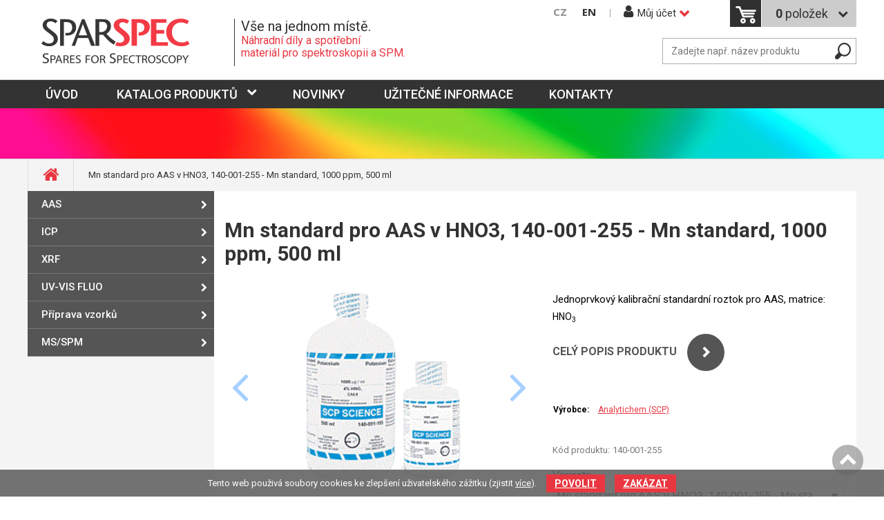

--- FILE ---
content_type: text/html; charset=utf-8
request_url: https://www.sparspec.cz/eshop/p/mn-standard-pro-aas-v-hno3-0-2320
body_size: 12965
content:
<!DOCTYPE html>
<html lang="cs" xmlns="http://www.w3.org/1999/xhtml" class="">

<head>
<meta charset="utf-8">
<meta http-equiv="X-UA-Compatible" content="IE=edge">
<meta name="viewport" content="width=device-width, initial-scale=1.0, user-scalable=0, minimal-ui">
<meta name="robots" content="index, follow">
<meta name="author" content="Poski.com s.r.o.">
<meta name="keywords" content="">
<meta name="description" content="RMI - Náhradní díly a spotřební materiál">
<meta property="og:site_name" content="RMI">
<meta property="og:image" content="https://www.sparspec.cz/data/storage/thumbs/1600x1600-scaleorsmaller-ke/images/aas/standardy/140-000-051-j.gif">
<link rel="canonical" href="https://www.sparspec.cz/eshop/p/mn-standard-pro-aas-v-hno3-0-2320" />
<title>Mn standard pro AAS v HNO3, 140-001-255 - Mn standard, 1000 ppm, 500 ml | Náhradní díly a spotřební materiál</title>

<script>var PQ = {"clPATH":"\/"};</script><script>
window.i18n = window.i18n || {}; var i18npart = {"search-ajax-url":"hledat\/ajax","search-ajax-empty":"Hledaný výraz nenalezen","cookies-show-table":"zobrazit tabulku","cookies-hide-table":"skrýt tabulku"}; for (var w in i18npart) { window.i18n[w] = i18npart[w]; };
</script><link rel="stylesheet" type="text/css" href="/data/cache/pminify/1768810905-0caf8830417d2acb60f522dc2fd65b74db40525c.css" />
<script src="/data/cache/pminify/1768810905-0b2589c92dcf150eda22a7b2e0b328f10c3a2bb6.js"></script>
<script src="/data/cache/pminify/1768810906-23b362464a8ac5f3db76cacdd1567edb6c73defd.js"></script>


<!--[if lte IE 8]>
<script type="text/javascript" src="/assets/js/warning.js"></script>
<![endif]-->
</head>

<body class="location_product_getDetail locale_cs domain_sparspec_cz clevero-two-column-left">
<div class="viewport-bcg-cropper">
	
	<div id="content-holder">
		<header class="web-header-1">
    <div class="top-header">
        <div class="inner">
            <div class="inline">
            	<a href="/" title="Přejít na hlavní stránku rmi.cz" class="logo-holder-top"><img src="/assets/images/rmi-logo.png" alt="RMI Logo" /></a>
            	<div class="logo-desc">
            		<div class="top-title">Vše na jednom místě.</div>
            		<div class="bottom-title">Náhradní díly a spotřební <br />materiál pro spektroskopii a SPM.</div>
            	</div>
                <!-- HMB MENU BTN -->
                <!-- <div id="hmb-menu-1" class="JS-hmb-menu hmb-menu-1">
                    <span></span>
                    <span></span>
                    <span></span>
                </div>
                WEB MENU
                <nav id="main-web-nav" class="web-nav-1" itemscope itemtype="http://www.schema.org/SiteNavigationElement">
                    <ul>
                        <li><a itemprop="discussionUrl" href="/" title="" ><span itemprop="headline">Úvod</span></a></li>
                        <li><a itemprop="discussionUrl" href="/uzitecne-informace" title="Užitečné informace" ><span itemprop="headline">Užitečné informace</span></a></li><li><a itemprop="discussionUrl" href="/kontakty" title="Kontakty" ><span itemprop="headline">Kontakty</span></a></li>                    </ul>
                </nav> -->
                <!-- RIGHT PANEL -->
                <div class="top-header-right-panel">
                		<div class="lang-switch-easy">
		<a href="http://www.sparspec.cz/" title="Česky" class="active">CZ</a><a href="http://www.sparspec.com/" title="English" class="">EN</a>	</div>
                    	<div class="login-1 js-opt-login">
		<div class="login-btn-1"><i class="fa fa-user" aria-hidden="true"></i><span>Můj účet</span></div>
			<div class="holder-options">
				<form method="post" action="/uzivatel/prihlaseni">
					<input type="hidden" name="__form_submitted_webUser/login" value="1">
					<table class="login-form-table">
						<tr>
							<td>E-mail:</td>
							<td><input class="zmena" type="email" name="id" /></td>
						</tr>
						<tr>
							<td>heslo:</td>
							<td><input type="password" name="password" /></td>
						</tr>
						<tr>
							<td colspan="2"><button type="submit" class="chev-right">Přihlášení</button></td>
						</tr>
					</table>
				</form>
				<a href="/uzivatel/obnoveni-hesla" title="" class="forget-pass">Zapomněli jste heslo?</a>
				<div class="col-md-12 inline">
					<span class="col col-md-6 btn-lab">Nemáte účet??</span>
					<a href="/uzivatel/registrace" class="col btn-reg chev-right"><span>Vytvořit účet</span></a>
				</div>
			</div>
	</div>
					<div class="cart-1">
			<a href="/kosik" title="Přejít do košíku" rel="nofollow">
		    	<div class="cart-icon">
		        	<span class="cart-icon-svg"></span>
		        			            <span class="count-text"><span class="cislo-cart">0</span> položek</span>		        </div>
		    </a>
		</div>
	
                                        <div class="search-holder-top">
	                    <form method="get" action="/hledat" class="search-1 js-top-search">
	                        <div class="seatch-label">
	                            <input type="text" name="q" placeholder="Zadejte např. název produktu" value="" class="searchInput" autocomplete="off" />
	                            <button type="submit" class="submit search-sub"></button>
	                        </div>

	                        <ul id="whisper" style="display: none;" class="js-searcher search-ajax-result">
	                            <li><div class="no-results">Žádné výsledky k zobrazení.</div></li>
	                        </ul>
	                    </form>
	                </div>
	                                </div>
            </div>
        </div>
    </div>
</header>

<nav class="combinate-nav">
    <div class="respo-nav-btn">
        <span></span>
        <span></span>
        <span></span>
    </div>
	<ul>
		<li><a itemprop="discussionUrl" href="/" title="" ><span itemprop="headline">Úvod</span></a>
            <!-- toto jsou subkategorie TODO TUTUTUT -->
            
            
            
            <!-- toto jsou subkategorie TODO TUTUTUT -->
        </li>
        <li class="js-menu-category"><a href="javascript:" title="" class="catalog">Katalog produktů</a><span class="JS-mobile-icon"></span>
            <div class="fixed_place_nav js-menu-category-inner">
                <ul>
                    
			
<li class="">
			<span class="thumbnail"><a href="/eshop/aas-43" title="AAS" class="not-new-window"><img src="/data/storage/thumbs/50x50-scale/images/aas_savantaa.jpg" alt="AAS" title="AAS" /></a></span>		<a href="/eshop/aas-43" title="AAS">
		<span><span>AAS</span></span>	</a>
			<span class="JS-mobile-icon"></span>
		<ul class="sub-category">
							
<li class="">
		<a href="/eshop/agilent-varian-45" title="Agilent (Varian)">
		Agilent (Varian)	</a>
	</li>
							
<li class="">
		<a href="/eshop/gbc-1" title="GBC">
		GBC	</a>
	</li>
							
<li class="">
		<a href="/eshop/perkinelmer-61" title="PerkinElmer">
		PerkinElmer	</a>
	</li>
							
<li class="">
		<a href="/eshop/shimadzu-30" title="Shimadzu">
		Shimadzu	</a>
	</li>
							
<li class="">
		<a href="/eshop/thermo-electron-unicam-39" title="Thermo Electron (Unicam)">
		Thermo Electron (Unicam)	</a>
	</li>
							
<li class="">
		<a href="/eshop/analytik-jena-18" title="Analytik Jena">
		Analytik Jena	</a>
	</li>
							
<li class="">
		<a href="/eshop/standardni-roztoky-a-rm-497" title="Standardní roztoky a RM">
		Standardy	</a>
	</li>
					</ul>
	</li>
			
<li class="">
			<span class="thumbnail"><a href="/eshop/icp-66" title="ICP" class="not-new-window"><img src="/data/storage/thumbs/50x50-scale/images/icp-ms_optimass_9600.jpg" alt="ICP" title="ICP" /></a></span>		<a href="/eshop/icp-66" title="ICP">
		<span><span>ICP</span></span>	</a>
			<span class="JS-mobile-icon"></span>
		<ul class="sub-category">
							
<li class="">
		<a href="/eshop/agilent-3" title="Agilent">
		Agilent	</a>
	</li>
							
<li class="">
		<a href="/eshop/thermo-51" title="Thermo">
		Thermo	</a>
	</li>
							
<li class="">
		<a href="/eshop/spectro-49" title="Spectro">
		Spectro	</a>
	</li>
							
<li class="">
		<a href="/eshop/perkinelmer-17" title="PerkinElmer">
		PerkinElmer	</a>
	</li>
							
<li class="">
		<a href="/eshop/shimadzu-64" title="Shimadzu">
		Shimadzu	</a>
	</li>
							
<li class="">
		<a href="/eshop/teledyne-leeman-38" title="Teledyne Leeman">
		Teledyne Leeman	</a>
	</li>
							
<li class="">
		<a href="/eshop/horiba-jobin-yvone-69" title="Horiba (Jobin Yvone)">
		Horiba (Jobin Yvone)	</a>
	</li>
							
<li class="">
		<a href="/eshop/gbc-44" title="GBC">
		GBC	</a>
	</li>
							
<li class="">
		<a href="/eshop/analytik-jena-46" title="Analytik Jena">
		Analytik Jena	</a>
	</li>
							
<li class="">
		<a href="/eshop/peristalticke-hadicky-701" title="Peristaltické hadičky">
		Hadičky	</a>
	</li>
							
<li class="">
		<a href="/eshop/standardni-roztoky-a-rm-478" title="Standardní roztoky a RM">
		Standardy	</a>
	</li>
							
<li class="">
		<a href="/eshop/specialni-aplikace-la-tof-icp-ms-jednobunecna-analyza-726" title="Speciální aplikace: LA, TOF-ICP-MS, jednobuněčná analýza">
		Speciální aplikace	</a>
	</li>
							
<li class="">
		<a href="/eshop/cetac-autosamplery-zmlzovace-a-laserova-ablace-735" title="CETAC Autosamplery, zmlžovače a laserová ablace">
		Aplikace CETAC	</a>
	</li>
					</ul>
	</li>
			
<li class="">
			<span class="thumbnail"><a href="/eshop/xrf-13" title="XRF" class="not-new-window"><img src="/data/storage/thumbs/50x50-scale/images/xrf_elvax-2.png" alt="XRF" title="XRF" /></a></span>		<a href="/eshop/xrf-13" title="XRF">
		<span><span>XRF</span></span>	</a>
			<span class="JS-mobile-icon"></span>
		<ul class="sub-category">
							
<li class="">
		<a href="/eshop/folie-xrf-58" title="Fólie XRF">
		Fólie XRF	</a>
	</li>
							
<li class="">
		<a href="/eshop/vzorkovnice-xrf-59" title="Vzorkovnice XRF">
		Vzorkovnice XRF	</a>
	</li>
							
<li class="">
		<a href="/eshop/taveni-20" title="Tavení">
		Tavení	</a>
	</li>
							
<li class="">
		<a href="/eshop/lisovani-14" title="Lisování">
		Lisování	</a>
	</li>
							
<li class="">
		<a href="/eshop/standardni-roztoky-a-rm-859" title="Standardní roztoky a RM">
		Standardní roztoky a RM	</a>
	</li>
					</ul>
	</li>
			
<li class="">
			<span class="thumbnail"><a href="/eshop/uv-vis-fluo-7" title="UV-VIS FLUO" class="not-new-window"><img src="/data/storage/thumbs/50x50-scale/images/uv-vis_black-comet.jpg" alt="UV-VIS FLUO" title="UV-VIS FLUO" /></a></span>		<a href="/eshop/uv-vis-fluo-7" title="UV-VIS FLUO">
		<span><span>UV-VIS FLUO</span></span>	</a>
			<span class="JS-mobile-icon"></span>
		<ul class="sub-category">
							
<li class="">
		<a href="/eshop/detektory-hplc-831" title="Detektory HPLC">
		Detektory HPLC	</a>
	</li>
							
<li class="">
		<a href="/eshop/vybojky-pro-uv-vis-spektrofotometry-12" title="Výbojky pro UV/VIS spektrofotometry">
		Výbojky pro UV/VIS spektrofotometry	</a>
	</li>
							
<li class="">
		<a href="/eshop/kyvety-667" title="Kyvety">
		Kyvety	</a>
	</li>
					</ul>
	</li>
			
<li class="">
			<span class="thumbnail"><a href="/eshop/priprava-vzorku-48" title="Příprava vzorků" class="not-new-window"><img src="/data/storage/thumbs/50x50-scale/images/priprava_speedwave.jpg" alt="Příprava vzorků" title="Příprava vzorků" /></a></span>		<a href="/eshop/priprava-vzorku-48" title="Příprava vzorků">
		<span><span>Příprava vzorků</span></span>	</a>
			<span class="JS-mobile-icon"></span>
		<ul class="sub-category">
							
<li class="">
		<a href="/eshop/otevreny-rozklad-8" title="Otevřený rozklad">
		Otevřený rozklad	</a>
	</li>
							
<li class="">
		<a href="/eshop/mikrovlnny-rozklad-67" title="Mikrovlnný rozklad">
		Mikrovlnný rozklad	</a>
	</li>
							
<li class="">
		<a href="/eshop/tlakove-autoklavy-6" title="Tlakové autoklávy">
		Tlakové autoklávy	</a>
	</li>
							
<li class="">
		<a href="/eshop/reakcni-autoklavy-1106" title="Reakční autoklávy">
		Reakční autoklávy	</a>
	</li>
							
<li class="">
		<a href="/eshop/taveni-70" title="Tavení">
		Tavení	</a>
	</li>
							
<li class="">
		<a href="/eshop/lisovani-4" title="Lisování">
		Lisování	</a>
	</li>
							
<li class="">
		<a href="/eshop/spex-mleti-42" title="Spex mletí">
		Spex mletí	</a>
	</li>
							
<li class="">
		<a href="/eshop/grafitove-kelimky-spex-1094" title="Grafitové kelímky Spex">
		Grafitové kelímky	</a>
	</li>
					</ul>
	</li>
			
<li class="">
			<span class="thumbnail"><a href="/eshop/ms-spm-53" title="MS/SPM" class="not-new-window"><img src="/data/storage/thumbs/50x50-scale/images/kategorie/pristroj-agilent-5973-ms.png" alt="MS/SPM" title="MS/SPM" /></a></span>		<a href="/eshop/ms-spm-53" title="MS/SPM">
		<span><span>MS/SPM</span></span>	</a>
			<span class="JS-mobile-icon"></span>
		<ul class="sub-category">
							
<li class="">
		<a href="/eshop/prislusenstvi-pro-ms-1091" title="Příslušenství pro MS">
		Příslušenství pro MS	</a>
	</li>
							
<li class="">
		<a href="/eshop/afm-sondy-29" title="AFM sondy">
		AFM sondy	</a>
	</li>
							
<li class="">
		<a href="/eshop/substraty-57" title="Substráty">
		Substráty	</a>
	</li>
							
<li class="">
		<a href="/eshop/snom-55" title="SNOM">
		SNOM	</a>
	</li>
							
<li class="">
		<a href="/eshop/kalibrace-40" title="Kalibrace">
		Kalibrace	</a>
	</li>
							
<li class="">
		<a href="/eshop/ters-11" title="TERS">
		TERS	</a>
	</li>
							
<li class="">
		<a href="/eshop/raman-33" title="RAMAN">
		RAMAN	</a>
	</li>
					</ul>
	</li>
	                </ul>
            </div>
        </li>
        <li><a itemprop="discussionUrl" href="/aktuality" title="" ><span itemprop="headline">Novinky</span></a></li>
        <li ><a href="/uzitecne-informace">Užitečné informace</a><span class="oteviratko"><i class="fa fa-chevron-down" aria-hidden="true"></i></span><ul class="subcategory2"><li class=""><a href="/uzitecne-informace/analyticke-novinky" class="link-category ">Analytické novinky</a></li><li class=""><a href="/uzitecne-informace/icp-glass-expansion" class="link-category ">ICP: Glass Expansion</a><span class="oteviratko"><i class="fa fa-chevron-down" aria-hidden="true"></i></span><ul class="subcategory2"><li class=""><a href="/uzitecne-informace/icp-glass-expansion/glass-expansion-katalogy" class="link-category ">Glass Expansion katalogy</a></li><li class=""><a href="/uzitecne-informace/icp-glass-expansion/glass-expansion-newsletter" class="link-category ">Glass Expansion Newsletter</a></li><li class=""><a href="/uzitecne-informace/icp-glass-expansion/jaky-typ-produktu-zvolit" class="link-category ">Jaký typ produktu zvolit?</a></li><li class=""><a href="/uzitecne-informace/icp-glass-expansion/letaky-produktu" class="link-category ">Letáky produktů</a></li><li class=""><a href="/uzitecne-informace/icp-glass-expansion/aplikacni-listy" class="link-category ">Aplikační listy</a></li><li class=""><a href="/uzitecne-informace/icp-glass-expansion/tipy-a-triky" class="link-category ">Tipy a triky</a></li></ul></li></ul></li><li ><a href="/kontakty">Kontakty</a></li>        
	</ul>
</nav>

<div class="web-header-content">
        <div class="inner">
	     </div>
</div>

					<div class="row breadcrumb">
				<div class="inner">
					<ul class="breadcrumb">
						<li><a class="breadcrumbs-home" href="/"><i class="fa fa-home" aria-hidden="true"></i><span class="hidden">Úvod</span></a></li><li><span class="level0 first last">Mn standard pro AAS v HNO3, 140-001-255 - Mn standard, 1000 ppm, 500 ml</span></li>					</ul>
				</div>
			</div>
				<div class="row">
			<div class="inner ">
				
																										
<div class="module_action module_product action_getDetail">

</div>
<div class="col-md-12 inline">
<div class="left-frame">
	
<nav class="left-nav-2">
	<div class="js-left-nav-opener left-nav-opener">
		<span>Kategorie</span><i class="fa fa-chevron-down" aria-hidden="true"></i>
	</div>
    <ul>
			
<li class="">
	<!--<span class="js-opener-left"><i class="fa fa-chevron-right" aria-hidden="true"></i></span>-->
	<a href="/eshop/aas-43" title="AAS">
		AAS	</a>
			<span class="opener"><i class="fa fa-chevron-right" aria-hidden="true"></i></span>
		<ul class="sub-category">
							
<li class="">
	<!--<span class="js-opener-left"><i class="fa fa-chevron-right" aria-hidden="true"></i></span>-->
	<a href="/eshop/agilent-varian-45" title="Agilent (Varian)">
		Agilent (Varian)	</a>
			<span class="opener"><i class="fa fa-chevron-right" aria-hidden="true"></i></span>
		<ul class="sub-category">
							
<li class="">
	<!--<span class="js-opener-left"><i class="fa fa-chevron-right" aria-hidden="true"></i></span>-->
	<a href="/eshop/vybojky-s-dutou-katodou-73" title="Výbojky s dutou katodou">
		Výbojky s dutou katodou	</a>
	</li>
							
<li class="">
	<!--<span class="js-opener-left"><i class="fa fa-chevron-right" aria-hidden="true"></i></span>-->
	<a href="/eshop/superlampy-74" title="Superlampy">
		Superlampy	</a>
	</li>
							
<li class="">
	<!--<span class="js-opener-left"><i class="fa fa-chevron-right" aria-hidden="true"></i></span>-->
	<a href="/eshop/hydridy-a-hg-79" title="Hydridy a Hg">
		Hydridy a Hg	</a>
	</li>
							
<li class="">
	<!--<span class="js-opener-left"><i class="fa fa-chevron-right" aria-hidden="true"></i></span>-->
	<a href="/eshop/deuteriove-vybojky-75" title="Deuteriové výbojky">
		Deuteriové výbojky	</a>
	</li>
							
<li class="">
	<!--<span class="js-opener-left"><i class="fa fa-chevron-right" aria-hidden="true"></i></span>-->
	<a href="/eshop/grafitove-atomizatory-76" title="Grafitové atomizátory">
		Grafitové atomizátory	</a>
	</li>
							
<li class="">
	<!--<span class="js-opener-left"><i class="fa fa-chevron-right" aria-hidden="true"></i></span>-->
	<a href="/eshop/prislusenstvi-hadicky-vzorkovnicky-693" title="Příslušenství (hadičky, vzorkovničky)">
		Příslušenství (hadičky, vzorkovničky)	</a>
	</li>
					</ul>
	</li>
							
<li class="">
	<!--<span class="js-opener-left"><i class="fa fa-chevron-right" aria-hidden="true"></i></span>-->
	<a href="/eshop/gbc-1" title="GBC">
		GBC	</a>
			<span class="opener"><i class="fa fa-chevron-right" aria-hidden="true"></i></span>
		<ul class="sub-category">
							
<li class="">
	<!--<span class="js-opener-left"><i class="fa fa-chevron-right" aria-hidden="true"></i></span>-->
	<a href="/eshop/vybojky-s-dutou-katodou-84" title="Výbojky s dutou katodou">
		Výbojky s dutou katodou	</a>
	</li>
							
<li class="">
	<!--<span class="js-opener-left"><i class="fa fa-chevron-right" aria-hidden="true"></i></span>-->
	<a href="/eshop/superlampy-85" title="Superlampy">
		Superlampy	</a>
	</li>
							
<li class="">
	<!--<span class="js-opener-left"><i class="fa fa-chevron-right" aria-hidden="true"></i></span>-->
	<a href="/eshop/deuteriove-vybojky-86" title="Deuteriové výbojky">
		Deuteriové výbojky	</a>
	</li>
							
<li class="">
	<!--<span class="js-opener-left"><i class="fa fa-chevron-right" aria-hidden="true"></i></span>-->
	<a href="/eshop/grafitove-atomizatory-87" title="Grafitové atomizátory">
		Grafitové atomizátory	</a>
	</li>
							
<li class="">
	<!--<span class="js-opener-left"><i class="fa fa-chevron-right" aria-hidden="true"></i></span>-->
	<a href="/eshop/hydridy-a-hg-90" title="Hydridy a Hg">
		Hydridy a Hg	</a>
	</li>
							
<li class="">
	<!--<span class="js-opener-left"><i class="fa fa-chevron-right" aria-hidden="true"></i></span>-->
	<a href="/eshop/prislusenstvi-hadicky-vzorkovnicky-692" title="Příslušenství (hadičky, vzorkovničky,...)">
		Příslušenství (hadičky, vzorkovničky,...)	</a>
	</li>
					</ul>
	</li>
							
<li class="">
	<!--<span class="js-opener-left"><i class="fa fa-chevron-right" aria-hidden="true"></i></span>-->
	<a href="/eshop/perkinelmer-61" title="PerkinElmer">
		PerkinElmer	</a>
			<span class="opener"><i class="fa fa-chevron-right" aria-hidden="true"></i></span>
		<ul class="sub-category">
							
<li class="">
	<!--<span class="js-opener-left"><i class="fa fa-chevron-right" aria-hidden="true"></i></span>-->
	<a href="/eshop/vybojky-s-dutou-katodou-27" title="Výbojky s dutou katodou">
		Výbojky s dutou katodou	</a>
	</li>
							
<li class="">
	<!--<span class="js-opener-left"><i class="fa fa-chevron-right" aria-hidden="true"></i></span>-->
	<a href="/eshop/superlampy-37" title="Superlampy">
		Superlampy	</a>
	</li>
							
<li class="">
	<!--<span class="js-opener-left"><i class="fa fa-chevron-right" aria-hidden="true"></i></span>-->
	<a href="/eshop/deuteriove-vybojky-63" title="Deuteriové výbojky">
		Deuteriové výbojky	</a>
	</li>
							
<li class="">
	<!--<span class="js-opener-left"><i class="fa fa-chevron-right" aria-hidden="true"></i></span>-->
	<a href="/eshop/grafitove-atomizatory-68" title="Grafitové atomizátory">
		Grafitové atomizátory	</a>
	</li>
							
<li class="">
	<!--<span class="js-opener-left"><i class="fa fa-chevron-right" aria-hidden="true"></i></span>-->
	<a href="/eshop/prislusenstvi-hadicky-vzorkovnicky-697" title="Příslušenství (hadičky, vzorkovničky)">
		Příslušenství (hadičky, vzorkovničky)	</a>
	</li>
					</ul>
	</li>
							
<li class="">
	<!--<span class="js-opener-left"><i class="fa fa-chevron-right" aria-hidden="true"></i></span>-->
	<a href="/eshop/shimadzu-30" title="Shimadzu">
		Shimadzu	</a>
			<span class="opener"><i class="fa fa-chevron-right" aria-hidden="true"></i></span>
		<ul class="sub-category">
							
<li class="">
	<!--<span class="js-opener-left"><i class="fa fa-chevron-right" aria-hidden="true"></i></span>-->
	<a href="/eshop/vybojky-s-dutou-katodou-117" title="Výbojky s dutou katodou">
		Výbojky s dutou katodou	</a>
	</li>
							
<li class="">
	<!--<span class="js-opener-left"><i class="fa fa-chevron-right" aria-hidden="true"></i></span>-->
	<a href="/eshop/superlampy-118" title="Superlampy">
		Superlampy	</a>
	</li>
							
<li class="">
	<!--<span class="js-opener-left"><i class="fa fa-chevron-right" aria-hidden="true"></i></span>-->
	<a href="/eshop/deuteriove-vybojky-119" title="Deuteriové výbojky">
		Deuteriové výbojky	</a>
	</li>
							
<li class="">
	<!--<span class="js-opener-left"><i class="fa fa-chevron-right" aria-hidden="true"></i></span>-->
	<a href="/eshop/grafitove-atomizatory-121" title="Grafitové atomizátory">
		Grafitové atomizátory	</a>
	</li>
							
<li class="">
	<!--<span class="js-opener-left"><i class="fa fa-chevron-right" aria-hidden="true"></i></span>-->
	<a href="/eshop/prislusenstvi-hadicky-vzorkovnicky-695" title="Příslušenství (hadičky, vzorkovničky)">
		Příslušenství (hadičky, vzorkovničky)	</a>
	</li>
					</ul>
	</li>
							
<li class="">
	<!--<span class="js-opener-left"><i class="fa fa-chevron-right" aria-hidden="true"></i></span>-->
	<a href="/eshop/thermo-electron-unicam-39" title="Thermo Electron (Unicam)">
		Thermo Electron (Unicam)	</a>
			<span class="opener"><i class="fa fa-chevron-right" aria-hidden="true"></i></span>
		<ul class="sub-category">
							
<li class="">
	<!--<span class="js-opener-left"><i class="fa fa-chevron-right" aria-hidden="true"></i></span>-->
	<a href="/eshop/vybojky-s-dutou-katodou-95" title="Výbojky s dutou katodou">
		Výbojky s dutou katodou	</a>
	</li>
							
<li class="">
	<!--<span class="js-opener-left"><i class="fa fa-chevron-right" aria-hidden="true"></i></span>-->
	<a href="/eshop/superlampy-96" title="Superlampy">
		Superlampy	</a>
	</li>
							
<li class="">
	<!--<span class="js-opener-left"><i class="fa fa-chevron-right" aria-hidden="true"></i></span>-->
	<a href="/eshop/deuteriove-vybojky-97" title="Deuteriové výbojky">
		Deuteriové výbojky	</a>
	</li>
							
<li class="">
	<!--<span class="js-opener-left"><i class="fa fa-chevron-right" aria-hidden="true"></i></span>-->
	<a href="/eshop/grafitove-atomizatory-98" title="Grafitové atomizátory">
		Grafitové atomizátory	</a>
	</li>
							
<li class="">
	<!--<span class="js-opener-left"><i class="fa fa-chevron-right" aria-hidden="true"></i></span>-->
	<a href="/eshop/prislusenstvi-hadicky-vzorkovnicky-694" title="Příslušenství (hadičky, vzorkovničky)">
		Příslušenství (hadičky, vzorkovničky)	</a>
	</li>
					</ul>
	</li>
							
<li class="">
	<!--<span class="js-opener-left"><i class="fa fa-chevron-right" aria-hidden="true"></i></span>-->
	<a href="/eshop/analytik-jena-18" title="Analytik Jena">
		Analytik Jena	</a>
			<span class="opener"><i class="fa fa-chevron-right" aria-hidden="true"></i></span>
		<ul class="sub-category">
							
<li class="">
	<!--<span class="js-opener-left"><i class="fa fa-chevron-right" aria-hidden="true"></i></span>-->
	<a href="/eshop/vybojky-s-dutou-katodou-106" title="Výbojky s dutou katodou">
		Výbojky s dutou katodou	</a>
	</li>
							
<li class="">
	<!--<span class="js-opener-left"><i class="fa fa-chevron-right" aria-hidden="true"></i></span>-->
	<a href="/eshop/superlampy-107" title="Superlampy">
		Superlampy	</a>
	</li>
							
<li class="">
	<!--<span class="js-opener-left"><i class="fa fa-chevron-right" aria-hidden="true"></i></span>-->
	<a href="/eshop/deuteriove-vybojky-108" title="Deuteriové výbojky">
		Deuteriové výbojky	</a>
	</li>
							
<li class="">
	<!--<span class="js-opener-left"><i class="fa fa-chevron-right" aria-hidden="true"></i></span>-->
	<a href="/eshop/prislusenstvi-hadicky-vzorkovnicky-696" title="Příslušenství (hadičky, vzorkovničky)">
		Příslušenství (hadičky, vzorkovničky)	</a>
	</li>
					</ul>
	</li>
							
<li class="">
	<!--<span class="js-opener-left"><i class="fa fa-chevron-right" aria-hidden="true"></i></span>-->
	<a href="/eshop/standardni-roztoky-a-rm-497" title="Standardní roztoky a RM">
		Standardní roztoky a RM	</a>
			<span class="opener"><i class="fa fa-chevron-right" aria-hidden="true"></i></span>
		<ul class="sub-category">
							
<li class="">
	<!--<span class="js-opener-left"><i class="fa fa-chevron-right" aria-hidden="true"></i></span>-->
	<a href="/eshop/jednoprvkove-standardy-498" title="Jednoprvkové standardy">
		Jednoprvkové standardy	</a>
	</li>
							
<li class="">
	<!--<span class="js-opener-left"><i class="fa fa-chevron-right" aria-hidden="true"></i></span>-->
	<a href="/eshop/multiprvkove-standardy-698" title="Multiprvkové standardy">
		Multiprvkové standardy	</a>
	</li>
							
<li class="">
	<!--<span class="js-opener-left"><i class="fa fa-chevron-right" aria-hidden="true"></i></span>-->
	<a href="/eshop/modifikatory-ionizacni-pufry-a-vytesnovaci-cinidla-727" title="Modifikátory, ionizační pufry a vytěsňovací činidla">
		Modifikátory, ionizační pufry a vytěsňovací činidla	</a>
	</li>
							
<li class="">
	<!--<span class="js-opener-left"><i class="fa fa-chevron-right" aria-hidden="true"></i></span>-->
	<a href="/eshop/enviromat-a-agromat-724" title="EnviroMAT a AgroMAT">
		EnviroMAT a AgroMAT	</a>
	</li>
							
<li class="">
	<!--<span class="js-opener-left"><i class="fa fa-chevron-right" aria-hidden="true"></i></span>-->
	<a href="/eshop/metaloorganicke-kalibracni-standardy-conostan-699" title="Metaloorganické kalibrační standardy CONOSTAN® ">
		Metaloorganické kalibrační standardy CONOSTAN® 	</a>
	</li>
					</ul>
	</li>
					</ul>
	</li>
			
<li class="">
	<!--<span class="js-opener-left"><i class="fa fa-chevron-right" aria-hidden="true"></i></span>-->
	<a href="/eshop/icp-66" title="ICP">
		ICP	</a>
			<span class="opener"><i class="fa fa-chevron-right" aria-hidden="true"></i></span>
		<ul class="sub-category">
							
<li class="">
	<!--<span class="js-opener-left"><i class="fa fa-chevron-right" aria-hidden="true"></i></span>-->
	<a href="/eshop/agilent-3" title="Agilent">
		Agilent	</a>
			<span class="opener"><i class="fa fa-chevron-right" aria-hidden="true"></i></span>
		<ul class="sub-category">
							
<li class="">
	<!--<span class="js-opener-left"><i class="fa fa-chevron-right" aria-hidden="true"></i></span>-->
	<a href="/eshop/agilent-icp-ms-8900-518" title="Agilent ICP-MS: 8900">
		Agilent ICP-MS: 8900	</a>
	</li>
							
<li class="">
	<!--<span class="js-opener-left"><i class="fa fa-chevron-right" aria-hidden="true"></i></span>-->
	<a href="/eshop/agilent-icp-ms-7900-502" title="Agilent ICP-MS: 7900">
		Agilent ICP-MS: 7900	</a>
	</li>
							
<li class="">
	<!--<span class="js-opener-left"><i class="fa fa-chevron-right" aria-hidden="true"></i></span>-->
	<a href="/eshop/agilent-icp-ms-7800-7850-526" title="Agilent ICP-MS: 7800/7850">
		Agilent ICP-MS: 7800/7850	</a>
	</li>
							
<li class="">
	<!--<span class="js-opener-left"><i class="fa fa-chevron-right" aria-hidden="true"></i></span>-->
	<a href="/eshop/agilent-icp-ms-7700-8800-541" title="Agilent ICP-MS: 7700/8800">
		Agilent ICP-MS: 7700/8800	</a>
	</li>
							
<li class="">
	<!--<span class="js-opener-left"><i class="fa fa-chevron-right" aria-hidden="true"></i></span>-->
	<a href="/eshop/agilent-icp-ms-7500-728" title="Agilent ICP-MS: 7500">
		Agilent ICP-MS: 7500	</a>
	</li>
							
<li class="">
	<!--<span class="js-opener-left"><i class="fa fa-chevron-right" aria-hidden="true"></i></span>-->
	<a href="/eshop/agilent-icp-oes-5100-5110-5800-5900-542" title="Agilent ICP-OES: 5100/5110/5800/5900">
		Agilent ICP-OES: 5100/5110/5800/5900	</a>
	</li>
							
<li class="">
	<!--<span class="js-opener-left"><i class="fa fa-chevron-right" aria-hidden="true"></i></span>-->
	<a href="/eshop/agilent-icp-ms-4500-733" title="Agilent ICP-MS: 4500">
		Agilent ICP-MS: 4500	</a>
	</li>
							
<li class="">
	<!--<span class="js-opener-left"><i class="fa fa-chevron-right" aria-hidden="true"></i></span>-->
	<a href="/eshop/agilent-icp-oes-700-es-series-axial-vista-axial-549" title="Agilent ICP-OES: 700-ES Series Axial, Vista Axial">
		Agilent ICP-OES: 700-ES Series Axial, Vista Axial	</a>
	</li>
							
<li class="">
	<!--<span class="js-opener-left"><i class="fa fa-chevron-right" aria-hidden="true"></i></span>-->
	<a href="/eshop/agilent-icp-oes-700-es-series-radial-vista-radial-556" title="Agilent ICP-OES: 700-ES Series Radial, Vista Radial">
		Agilent ICP-OES: 700-ES Series Radial, Vista Radial	</a>
	</li>
							
<li class="">
	<!--<span class="js-opener-left"><i class="fa fa-chevron-right" aria-hidden="true"></i></span>-->
	<a href="/eshop/agilent-mp-aes-4100-4200-787" title="Agilent MP-AES: 4100, 4200">
		Agilent MP-AES: 4100, 4200	</a>
	</li>
					</ul>
	</li>
							
<li class="">
	<!--<span class="js-opener-left"><i class="fa fa-chevron-right" aria-hidden="true"></i></span>-->
	<a href="/eshop/thermo-51" title="Thermo">
		Thermo	</a>
			<span class="opener"><i class="fa fa-chevron-right" aria-hidden="true"></i></span>
		<ul class="sub-category">
							
<li class="">
	<!--<span class="js-opener-left"><i class="fa fa-chevron-right" aria-hidden="true"></i></span>-->
	<a href="/eshop/thermo-icp-ms-x-series-676" title="Thermo ICP-MS: X Series">
		Thermo ICP-MS: X Series	</a>
	</li>
							
<li class="">
	<!--<span class="js-opener-left"><i class="fa fa-chevron-right" aria-hidden="true"></i></span>-->
	<a href="/eshop/thermo-icp-ms-q-rq-tq-615" title="Thermo ICP-MS: Q/RQ/TQ">
		Thermo ICP-MS: Q/RQ/TQ	</a>
	</li>
							
<li class="">
	<!--<span class="js-opener-left"><i class="fa fa-chevron-right" aria-hidden="true"></i></span>-->
	<a href="/eshop/thermo-icp-ms-element-neptune-664" title="Thermo ICP-MS: ELEMENT &amp; Neptune">
		Thermo ICP-MS: ELEMENT &amp; Neptune	</a>
	</li>
							
<li class="">
	<!--<span class="js-opener-left"><i class="fa fa-chevron-right" aria-hidden="true"></i></span>-->
	<a href="/eshop/thermo-icp-oes-pro-duo-616" title="Thermo ICP-OES: PRO Duo">
		Thermo ICP-OES: PRO Duo	</a>
	</li>
							
<li class="">
	<!--<span class="js-opener-left"><i class="fa fa-chevron-right" aria-hidden="true"></i></span>-->
	<a href="/eshop/thermo-icp-oes-pro-radial-617" title="Thermo ICP-OES: PRO Radial">
		Thermo ICP-OES: PRO Radial	</a>
	</li>
							
<li class="">
	<!--<span class="js-opener-left"><i class="fa fa-chevron-right" aria-hidden="true"></i></span>-->
	<a href="/eshop/thermo-icp-oes-6000-7000-duo-618" title="Thermo ICP-OES: 6000/7000 Duo">
		Thermo ICP-OES: 6000/7000 Duo	</a>
	</li>
							
<li class="">
	<!--<span class="js-opener-left"><i class="fa fa-chevron-right" aria-hidden="true"></i></span>-->
	<a href="/eshop/thermo-icp-oes-6000-7000-radial-619" title="Thermo ICP-OES: 6000/7000 Radial">
		Thermo ICP-OES: 6000/7000 Radial	</a>
	</li>
							
<li class="">
	<!--<span class="js-opener-left"><i class="fa fa-chevron-right" aria-hidden="true"></i></span>-->
	<a href="/eshop/thermo-icp-oes-iris-1059" title="Thermo ICP-OES Iris">
		Thermo ICP-OES Iris	</a>
	</li>
					</ul>
	</li>
							
<li class="">
	<!--<span class="js-opener-left"><i class="fa fa-chevron-right" aria-hidden="true"></i></span>-->
	<a href="/eshop/spectro-49" title="Spectro">
		Spectro	</a>
			<span class="opener"><i class="fa fa-chevron-right" aria-hidden="true"></i></span>
		<ul class="sub-category">
							
<li class="">
	<!--<span class="js-opener-left"><i class="fa fa-chevron-right" aria-hidden="true"></i></span>-->
	<a href="/eshop/spectro-icp-oes-arcos-ii-eop-blue-eop-ti-green-ti-604" title="Spectro ICP-OES: Arcos II EOP, Blue EOP/TI &amp; Green TI">
		Spectro ICP-OES: Arcos II EOP, Blue EOP/TI &amp; Green TI	</a>
	</li>
							
<li class="">
	<!--<span class="js-opener-left"><i class="fa fa-chevron-right" aria-hidden="true"></i></span>-->
	<a href="/eshop/spectro-icp-oes-arcos-ii-sop-blue-sop-green-sop-dsoi-605" title="Spectro ICP-OES: Arcos II SOP, Blue SOP &amp; Green SOP/DSOI">
		Spectro ICP-OES: Arcos II SOP, Blue SOP &amp; Green SOP/DSOI	</a>
	</li>
					</ul>
	</li>
							
<li class="">
	<!--<span class="js-opener-left"><i class="fa fa-chevron-right" aria-hidden="true"></i></span>-->
	<a href="/eshop/perkinelmer-17" title="PerkinElmer">
		PerkinElmer	</a>
			<span class="opener"><i class="fa fa-chevron-right" aria-hidden="true"></i></span>
		<ul class="sub-category">
							
<li class="">
	<!--<span class="js-opener-left"><i class="fa fa-chevron-right" aria-hidden="true"></i></span>-->
	<a href="/eshop/perkinelmer-icp-ms-nexion-5000-655" title="PerkinElmer ICP-MS: NexION 5000">
		PerkinElmer ICP-MS: NexION 5000	</a>
	</li>
							
<li class="">
	<!--<span class="js-opener-left"><i class="fa fa-chevron-right" aria-hidden="true"></i></span>-->
	<a href="/eshop/perkinelmer-icp-ms-nexion-1000-2000-563" title="PerkinElmer ICP-MS: NexION 1000/2000">
		PerkinElmer ICP-MS: NexION 1000/2000	</a>
	</li>
							
<li class="">
	<!--<span class="js-opener-left"><i class="fa fa-chevron-right" aria-hidden="true"></i></span>-->
	<a href="/eshop/perkinelmer-icp-ms-nexion-300-350-570" title="PerkinElmer ICP-MS: NexION 300/350">
		PerkinElmer ICP-MS: NexION 300/350	</a>
	</li>
							
<li class="">
	<!--<span class="js-opener-left"><i class="fa fa-chevron-right" aria-hidden="true"></i></span>-->
	<a href="/eshop/perkinelmer-icp-oes-avio-200-500-577" title="PerkinElmer ICP-OES: Avio 200/500">
		PerkinElmer ICP-OES: Avio 200/500	</a>
	</li>
							
<li class="">
	<!--<span class="js-opener-left"><i class="fa fa-chevron-right" aria-hidden="true"></i></span>-->
	<a href="/eshop/perkinelmer-icp-oes-optima-8000-8300-dv-series-583" title="PerkinElmer ICP-OES: Optima 8000, 8300 DV Series">
		PerkinElmer ICP-OES: Optima 8000, 8300 DV Series	</a>
	</li>
							
<li class="">
	<!--<span class="js-opener-left"><i class="fa fa-chevron-right" aria-hidden="true"></i></span>-->
	<a href="/eshop/perkinelmer-icp-oes-optima-2000-4000-5000-7000-dv-series-589" title="PerkinElmer ICP-OES: Optima 2000/4000/5000/7000 DV Series">
		PerkinElmer ICP-OES: Optima 2000/4000/5000/7000 DV Series	</a>
	</li>
							
<li class="">
	<!--<span class="js-opener-left"><i class="fa fa-chevron-right" aria-hidden="true"></i></span>-->
	<a href="/eshop/perkinelmer-icp-oes-optima-4000v-5000v-7000v-series-596" title="PerkinElmer ICP-OES: Optima 4000V, 5000V, 7000V Series">
		PerkinElmer ICP-OES: Optima 4000V, 5000V, 7000V Series	</a>
	</li>
					</ul>
	</li>
							
<li class="">
	<!--<span class="js-opener-left"><i class="fa fa-chevron-right" aria-hidden="true"></i></span>-->
	<a href="/eshop/shimadzu-64" title="Shimadzu">
		Shimadzu	</a>
			<span class="opener"><i class="fa fa-chevron-right" aria-hidden="true"></i></span>
		<ul class="sub-category">
							
<li class="">
	<!--<span class="js-opener-left"><i class="fa fa-chevron-right" aria-hidden="true"></i></span>-->
	<a href="/eshop/shimadzu-icp-ms-2030-481" title="Shimadzu ICP-MS: 2030">
		Shimadzu ICP-MS: 2030	</a>
	</li>
							
<li class="">
	<!--<span class="js-opener-left"><i class="fa fa-chevron-right" aria-hidden="true"></i></span>-->
	<a href="/eshop/shimadzu-icp-ms-8500-649" title="Shimadzu ICP-MS: 8500">
		Shimadzu ICP-MS: 8500	</a>
	</li>
							
<li class="">
	<!--<span class="js-opener-left"><i class="fa fa-chevron-right" aria-hidden="true"></i></span>-->
	<a href="/eshop/shimadzu-icp-oes-icpe-9000-9800-icps-7500-8100-489" title="Shimadzu ICP-OES: ICPE-9000/9800 &amp; ICPS-7500/8100">
		Shimadzu ICP-OES: ICPE-9000/9800 &amp; ICPS-7500/8100	</a>
	</li>
					</ul>
	</li>
							
<li class="">
	<!--<span class="js-opener-left"><i class="fa fa-chevron-right" aria-hidden="true"></i></span>-->
	<a href="/eshop/teledyne-leeman-38" title="Teledyne Leeman">
		Teledyne Leeman	</a>
			<span class="opener"><i class="fa fa-chevron-right" aria-hidden="true"></i></span>
		<ul class="sub-category">
							
<li class="">
	<!--<span class="js-opener-left"><i class="fa fa-chevron-right" aria-hidden="true"></i></span>-->
	<a href="/eshop/teledyne-leeman-icp-oes-leeman-series-axial-dv-prodigy-profile-709" title="Teledyne Leeman ICP-OES: Leeman Series Axial,DV, Prodigy, Profile">
		Teledyne Leeman ICP-OES: Leeman Series Axial,DV, Prodigy, Profile	</a>
	</li>
							
<li class="">
	<!--<span class="js-opener-left"><i class="fa fa-chevron-right" aria-hidden="true"></i></span>-->
	<a href="/eshop/teledyne-leeman-icp-oes-leeman-series-radial-prodigy-profile-710" title="Teledyne Leeman ICP-OES: Leeman Series Radial, Prodigy, Profile">
		Teledyne Leeman ICP-OES: Leeman Series Radial, Prodigy, Profile	</a>
	</li>
					</ul>
	</li>
							
<li class="">
	<!--<span class="js-opener-left"><i class="fa fa-chevron-right" aria-hidden="true"></i></span>-->
	<a href="/eshop/horiba-jobin-yvone-69" title="Horiba (Jobin Yvone)">
		Horiba (Jobin Yvone)	</a>
			<span class="opener"><i class="fa fa-chevron-right" aria-hidden="true"></i></span>
		<ul class="sub-category">
							
<li class="">
	<!--<span class="js-opener-left"><i class="fa fa-chevron-right" aria-hidden="true"></i></span>-->
	<a href="/eshop/horiba-jobin-yvone-icp-oes-24-38-138-series-ultima-activa-707" title="Horiba (Jobin Yvone) ICP-OES : 24, 38 &amp; 138 Series, Ultima, Activa">
		Horiba (Jobin Yvone) ICP-OES : 24, 38 &amp; 138 Series, Ultima, Activa	</a>
	</li>
					</ul>
	</li>
							
<li class="">
	<!--<span class="js-opener-left"><i class="fa fa-chevron-right" aria-hidden="true"></i></span>-->
	<a href="/eshop/gbc-44" title="GBC">
		GBC	</a>
			<span class="opener"><i class="fa fa-chevron-right" aria-hidden="true"></i></span>
		<ul class="sub-category">
							
<li class="">
	<!--<span class="js-opener-left"><i class="fa fa-chevron-right" aria-hidden="true"></i></span>-->
	<a href="/eshop/gbc-icp-oes-integra-xl-xm-xm2-xp-xmp-691" title="GBC ICP-OES: Integra XL, XM, XM2, XP, XMP">
		GBC ICP-OES: Integra XL, XM, XM2, XP, XMP	</a>
	</li>
					</ul>
	</li>
							
<li class="">
	<!--<span class="js-opener-left"><i class="fa fa-chevron-right" aria-hidden="true"></i></span>-->
	<a href="/eshop/analytik-jena-46" title="Analytik Jena">
		Analytik Jena	</a>
			<span class="opener"><i class="fa fa-chevron-right" aria-hidden="true"></i></span>
		<ul class="sub-category">
							
<li class="">
	<!--<span class="js-opener-left"><i class="fa fa-chevron-right" aria-hidden="true"></i></span>-->
	<a href="/eshop/analytik-jena-icp-ms-plasmaquant-ms-series-653" title="Analytik Jena ICP-MS: PlasmaQuant MS Series">
		Analytik Jena ICP-MS: PlasmaQuant MS Series	</a>
	</li>
							
<li class="">
	<!--<span class="js-opener-left"><i class="fa fa-chevron-right" aria-hidden="true"></i></span>-->
	<a href="/eshop/analytik-jena-icp-oes-plasmaquant-9100-series-715" title="Analytik Jena ICP-OES: PlasmaQuant 9100 Series">
		Analytik Jena ICP-OES: PlasmaQuant 9100 Series	</a>
	</li>
					</ul>
	</li>
							
<li class="">
	<!--<span class="js-opener-left"><i class="fa fa-chevron-right" aria-hidden="true"></i></span>-->
	<a href="/eshop/peristalticke-hadicky-701" title="Peristaltické hadičky">
		Peristaltické hadičky	</a>
			<span class="opener"><i class="fa fa-chevron-right" aria-hidden="true"></i></span>
		<ul class="sub-category">
							
<li class="">
	<!--<span class="js-opener-left"><i class="fa fa-chevron-right" aria-hidden="true"></i></span>-->
	<a href="/eshop/standardni-peristalticke-hadicky-702" title="Standardní peristaltické hadičky">
		Standardní peristaltické hadičky	</a>
	</li>
							
<li class="">
	<!--<span class="js-opener-left"><i class="fa fa-chevron-right" aria-hidden="true"></i></span>-->
	<a href="/eshop/peristalticke-hadicky-s-rozsirenym-koncem-703" title="Peristaltické hadičky s rozšířeným koncem">
		Peristaltické hadičky s rozšířeným koncem	</a>
	</li>
							
<li class="">
	<!--<span class="js-opener-left"><i class="fa fa-chevron-right" aria-hidden="true"></i></span>-->
	<a href="/eshop/peristalticke-hadicky-prodlouzena-verze-1078" title="Peristaltické hadičky – prodloužená verze">
		Peristaltické hadičky – prodloužená verze	</a>
	</li>
					</ul>
	</li>
							
<li class="">
	<!--<span class="js-opener-left"><i class="fa fa-chevron-right" aria-hidden="true"></i></span>-->
	<a href="/eshop/standardni-roztoky-a-rm-478" title="Standardní roztoky a RM">
		Standardní roztoky a RM	</a>
			<span class="opener"><i class="fa fa-chevron-right" aria-hidden="true"></i></span>
		<ul class="sub-category">
							
<li class="">
	<!--<span class="js-opener-left"><i class="fa fa-chevron-right" aria-hidden="true"></i></span>-->
	<a href="/eshop/jednoprvkove-standardy-496" title="Jednoprvkové standardy">
		Jednoprvkové standardy	</a>
	</li>
							
<li class="">
	<!--<span class="js-opener-left"><i class="fa fa-chevron-right" aria-hidden="true"></i></span>-->
	<a href="/eshop/multiprvkove-standardy-499" title="Multiprvkové standardy">
		Multiprvkové standardy	</a>
	</li>
							
<li class="">
	<!--<span class="js-opener-left"><i class="fa fa-chevron-right" aria-hidden="true"></i></span>-->
	<a href="/eshop/enviromat-a-agromat-725" title="EnviroMAT a AgroMAT">
		EnviroMAT a AgroMAT	</a>
	</li>
							
<li class="">
	<!--<span class="js-opener-left"><i class="fa fa-chevron-right" aria-hidden="true"></i></span>-->
	<a href="/eshop/plasmatest-pro-icp-oes-a-icp-ms-1029" title="PlasmaTEST pro ICP-OES a ICP-MS">
		PlasmaTEST pro ICP-OES a ICP-MS	</a>
	</li>
							
<li class="">
	<!--<span class="js-opener-left"><i class="fa fa-chevron-right" aria-hidden="true"></i></span>-->
	<a href="/eshop/standardy-siry-chloru-conostan-v-olejove-bazi-965" title="Standardy síry/chloru CONOSTAN® v olejové bázi">
		Standardy síry/chloru CONOSTAN® v olejové bázi	</a>
	</li>
							
<li class="">
	<!--<span class="js-opener-left"><i class="fa fa-chevron-right" aria-hidden="true"></i></span>-->
	<a href="/eshop/metaloorganicke-kalibracni-standardy-conostan-500" title="Metaloorganické kalibrační standardy CONOSTAN® ">
		Metaloorganické kalibrační standardy CONOSTAN® 	</a>
	</li>
							
<li class="">
	<!--<span class="js-opener-left"><i class="fa fa-chevron-right" aria-hidden="true"></i></span>-->
	<a href="/eshop/ostatni-standardy-conostan-na-olejove-bazi-1102" title="Ostatní standardy CONOSTAN® na olejové bázi">
		Ostatní standardy CONOSTAN® na olejové bázi	</a>
	</li>
					</ul>
	</li>
							
<li class="">
	<!--<span class="js-opener-left"><i class="fa fa-chevron-right" aria-hidden="true"></i></span>-->
	<a href="/eshop/specialni-aplikace-la-tof-icp-ms-jednobunecna-analyza-726" title="Speciální aplikace: LA, TOF-ICP-MS, jednobuněčná analýza">
		Speciální aplikace: LA, TOF-ICP-MS, jednobuněčná analýza	</a>
			<span class="opener"><i class="fa fa-chevron-right" aria-hidden="true"></i></span>
		<ul class="sub-category">
							
<li class="">
	<!--<span class="js-opener-left"><i class="fa fa-chevron-right" aria-hidden="true"></i></span>-->
	<a href="/eshop/laserova-ablace-671" title="Laserová ablace">
		Laserová ablace	</a>
	</li>
							
<li class="">
	<!--<span class="js-opener-left"><i class="fa fa-chevron-right" aria-hidden="true"></i></span>-->
	<a href="/eshop/tof-icp-ms-hmotnostni-cytometrie-673" title="TOF-ICP-MS hmotnostní cytometrie">
		TOF-ICP-MS hmotnostní cytometrie	</a>
	</li>
							
<li class="">
	<!--<span class="js-opener-left"><i class="fa fa-chevron-right" aria-hidden="true"></i></span>-->
	<a href="/eshop/single-cell-kit-675" title="Single-Cell Kit">
		Single-Cell Kit	</a>
	</li>
					</ul>
	</li>
							
<li class="">
	<!--<span class="js-opener-left"><i class="fa fa-chevron-right" aria-hidden="true"></i></span>-->
	<a href="/eshop/cetac-autosamplery-zmlzovace-a-laserova-ablace-735" title="CETAC Autosamplery, zmlžovače a laserová ablace">
		CETAC Autosamplery, zmlžovače a laserová ablace	</a>
			<span class="opener"><i class="fa fa-chevron-right" aria-hidden="true"></i></span>
		<ul class="sub-category">
							
<li class="">
	<!--<span class="js-opener-left"><i class="fa fa-chevron-right" aria-hidden="true"></i></span>-->
	<a href="/eshop/autosamplery-cetac-prislusenstvi-736" title="Autosamplery CETAC/příslušenství">
		Autosamplery CETAC/příslušenství	</a>
	</li>
							
<li class="">
	<!--<span class="js-opener-left"><i class="fa fa-chevron-right" aria-hidden="true"></i></span>-->
	<a href="/eshop/zmlzovace-cetac-737" title="Zmlžovače CETAC">
		Zmlžovače CETAC	</a>
	</li>
							
<li class="">
	<!--<span class="js-opener-left"><i class="fa fa-chevron-right" aria-hidden="true"></i></span>-->
	<a href="/eshop/laserova-ablace-cetac-738" title="Laserová ablace CETAC">
		Laserová ablace CETAC	</a>
	</li>
							
<li class="">
	<!--<span class="js-opener-left"><i class="fa fa-chevron-right" aria-hidden="true"></i></span>-->
	<a href="/eshop/podpora-starych-pristroju-cetac-739" title="Podpora starých přístrojů CETAC">
		Podpora starých přístrojů CETAC	</a>
	</li>
					</ul>
	</li>
					</ul>
	</li>
			
<li class="">
	<!--<span class="js-opener-left"><i class="fa fa-chevron-right" aria-hidden="true"></i></span>-->
	<a href="/eshop/xrf-13" title="XRF">
		XRF	</a>
			<span class="opener"><i class="fa fa-chevron-right" aria-hidden="true"></i></span>
		<ul class="sub-category">
							
<li class="">
	<!--<span class="js-opener-left"><i class="fa fa-chevron-right" aria-hidden="true"></i></span>-->
	<a href="/eshop/folie-xrf-58" title="Fólie XRF">
		Fólie XRF	</a>
			<span class="opener"><i class="fa fa-chevron-right" aria-hidden="true"></i></span>
		<ul class="sub-category">
							
<li class="">
	<!--<span class="js-opener-left"><i class="fa fa-chevron-right" aria-hidden="true"></i></span>-->
	<a href="/eshop/folie-v-rolich-1074" title="Fólie v rolích">
		Fólie v rolích	</a>
	</li>
							
<li class="">
	<!--<span class="js-opener-left"><i class="fa fa-chevron-right" aria-hidden="true"></i></span>-->
	<a href="/eshop/nastrihane-folie-1073" title="Nastříhané fólie">
		Nastříhané fólie	</a>
	</li>
					</ul>
	</li>
							
<li class="">
	<!--<span class="js-opener-left"><i class="fa fa-chevron-right" aria-hidden="true"></i></span>-->
	<a href="/eshop/vzorkovnice-xrf-59" title="Vzorkovnice XRF">
		Vzorkovnice XRF	</a>
			<span class="opener"><i class="fa fa-chevron-right" aria-hidden="true"></i></span>
		<ul class="sub-category">
							
<li class="">
	<!--<span class="js-opener-left"><i class="fa fa-chevron-right" aria-hidden="true"></i></span>-->
	<a href="/eshop/single-open-ended-vzorkovnice-1075" title="Single Open-Ended vzorkovnice">
		Single Open-Ended vzorkovnice	</a>
	</li>
							
<li class="">
	<!--<span class="js-opener-left"><i class="fa fa-chevron-right" aria-hidden="true"></i></span>-->
	<a href="/eshop/double-open-ended-vzorkovnice-1076" title="Double Open-Ended vzorkovnice">
		Double Open-Ended vzorkovnice	</a>
	</li>
							
<li class="">
	<!--<span class="js-opener-left"><i class="fa fa-chevron-right" aria-hidden="true"></i></span>-->
	<a href="/eshop/spex-sampleprep-x-cells-1093" title="SPEX SamplePrep X-Cells®">
		SPEX SamplePrep X-Cells®	</a>
	</li>
					</ul>
	</li>
							
<li class="">
	<!--<span class="js-opener-left"><i class="fa fa-chevron-right" aria-hidden="true"></i></span>-->
	<a href="/eshop/taveni-20" title="Tavení">
		Tavení	</a>
	</li>
							
<li class="">
	<!--<span class="js-opener-left"><i class="fa fa-chevron-right" aria-hidden="true"></i></span>-->
	<a href="/eshop/lisovani-14" title="Lisování">
		Lisování	</a>
			<span class="opener"><i class="fa fa-chevron-right" aria-hidden="true"></i></span>
		<ul class="sub-category">
							
<li class="">
	<!--<span class="js-opener-left"><i class="fa fa-chevron-right" aria-hidden="true"></i></span>-->
	<a href="/eshop/lisovaci-matrice-1032" title="Lisovací matrice">
		Lisovací matrice	</a>
	</li>
							
<li class="">
	<!--<span class="js-opener-left"><i class="fa fa-chevron-right" aria-hidden="true"></i></span>-->
	<a href="/eshop/al-kelimky-pro-lisovani-1034" title="Al kelímky pro lisování">
		Al kelímky pro lisování	</a>
	</li>
							
<li class="">
	<!--<span class="js-opener-left"><i class="fa fa-chevron-right" aria-hidden="true"></i></span>-->
	<a href="/eshop/pojiva-prepaid-1036" title="Pojiva PrepAid®">
		Pojiva PrepAid®	</a>
	</li>
					</ul>
	</li>
							
<li class="">
	<!--<span class="js-opener-left"><i class="fa fa-chevron-right" aria-hidden="true"></i></span>-->
	<a href="/eshop/standardni-roztoky-a-rm-859" title="Standardní roztoky a RM">
		Standardní roztoky a RM	</a>
			<span class="opener"><i class="fa fa-chevron-right" aria-hidden="true"></i></span>
		<ul class="sub-category">
							
<li class="">
	<!--<span class="js-opener-left"><i class="fa fa-chevron-right" aria-hidden="true"></i></span>-->
	<a href="/eshop/metaloorganicke-kalibracni-standardy-conostan-968" title="Metaloorganické kalibrační standardy CONOSTAN® ">
		Metaloorganické kalibrační standardy CONOSTAN® 	</a>
	</li>
							
<li class="">
	<!--<span class="js-opener-left"><i class="fa fa-chevron-right" aria-hidden="true"></i></span>-->
	<a href="/eshop/standardy-siry-chloru-conostan-v-olejove-bazi-966" title="Standardy síry/chloru CONOSTAN® v olejové bázi">
		Standardy síry/chloru CONOSTAN® v olejové bázi	</a>
	</li>
					</ul>
	</li>
					</ul>
	</li>
			
<li class="">
	<!--<span class="js-opener-left"><i class="fa fa-chevron-right" aria-hidden="true"></i></span>-->
	<a href="/eshop/uv-vis-fluo-7" title="UV-VIS FLUO">
		UV-VIS FLUO	</a>
			<span class="opener"><i class="fa fa-chevron-right" aria-hidden="true"></i></span>
		<ul class="sub-category">
							
<li class="">
	<!--<span class="js-opener-left"><i class="fa fa-chevron-right" aria-hidden="true"></i></span>-->
	<a href="/eshop/detektory-hplc-831" title="Detektory HPLC">
		Detektory HPLC	</a>
			<span class="opener"><i class="fa fa-chevron-right" aria-hidden="true"></i></span>
		<ul class="sub-category">
							
<li class="">
	<!--<span class="js-opener-left"><i class="fa fa-chevron-right" aria-hidden="true"></i></span>-->
	<a href="/eshop/agilent-850" title="Agilent">
		Agilent	</a>
	</li>
							
<li class="">
	<!--<span class="js-opener-left"><i class="fa fa-chevron-right" aria-hidden="true"></i></span>-->
	<a href="/eshop/agilent-varian-948" title="Agilent / Varian">
		Agilent / Varian	</a>
	</li>
							
<li class="">
	<!--<span class="js-opener-left"><i class="fa fa-chevron-right" aria-hidden="true"></i></span>-->
	<a href="/eshop/waters-851" title="Waters">
		Waters	</a>
	</li>
							
<li class="">
	<!--<span class="js-opener-left"><i class="fa fa-chevron-right" aria-hidden="true"></i></span>-->
	<a href="/eshop/shimadzu-852" title="Shimadzu">
		Shimadzu	</a>
	</li>
							
<li class="">
	<!--<span class="js-opener-left"><i class="fa fa-chevron-right" aria-hidden="true"></i></span>-->
	<a href="/eshop/perkinelmer-900" title="PerkinElmer">
		PerkinElmer	</a>
	</li>
							
<li class="">
	<!--<span class="js-opener-left"><i class="fa fa-chevron-right" aria-hidden="true"></i></span>-->
	<a href="/eshop/thermo-901" title="Thermo">
		Thermo	</a>
	</li>
							
<li class="">
	<!--<span class="js-opener-left"><i class="fa fa-chevron-right" aria-hidden="true"></i></span>-->
	<a href="/eshop/thermo-dionex-854" title="Thermo / Dionex">
		Thermo / Dionex	</a>
	</li>
							
<li class="">
	<!--<span class="js-opener-left"><i class="fa fa-chevron-right" aria-hidden="true"></i></span>-->
	<a href="/eshop/thermo-unicam-902" title="Thermo / Unicam">
		Thermo / Unicam	</a>
	</li>
							
<li class="">
	<!--<span class="js-opener-left"><i class="fa fa-chevron-right" aria-hidden="true"></i></span>-->
	<a href="/eshop/jasco-856" title="Jasco">
		Jasco	</a>
	</li>
							
<li class="">
	<!--<span class="js-opener-left"><i class="fa fa-chevron-right" aria-hidden="true"></i></span>-->
	<a href="/eshop/kontron-1041" title="Kontron">
		Kontron	</a>
	</li>
							
<li class="">
	<!--<span class="js-opener-left"><i class="fa fa-chevron-right" aria-hidden="true"></i></span>-->
	<a href="/eshop/knauer-855" title="Knauer">
		Knauer	</a>
	</li>
					</ul>
	</li>
							
<li class="">
	<!--<span class="js-opener-left"><i class="fa fa-chevron-right" aria-hidden="true"></i></span>-->
	<a href="/eshop/vybojky-pro-uv-vis-spektrofotometry-12" title="Výbojky pro UV/VIS spektrofotometry">
		Výbojky pro UV/VIS spektrofotometry	</a>
			<span class="opener"><i class="fa fa-chevron-right" aria-hidden="true"></i></span>
		<ul class="sub-category">
							
<li class="">
	<!--<span class="js-opener-left"><i class="fa fa-chevron-right" aria-hidden="true"></i></span>-->
	<a href="/eshop/agilent-varian-958" title="Agilent / Varian">
		Agilent / Varian	</a>
	</li>
							
<li class="">
	<!--<span class="js-opener-left"><i class="fa fa-chevron-right" aria-hidden="true"></i></span>-->
	<a href="/eshop/thermo-unicam-794" title="Thermo / Unicam">
		Thermo / Unicam	</a>
	</li>
							
<li class="">
	<!--<span class="js-opener-left"><i class="fa fa-chevron-right" aria-hidden="true"></i></span>-->
	<a href="/eshop/perkinelmer-828" title="PerkinElmer">
		PerkinElmer	</a>
	</li>
							
<li class="">
	<!--<span class="js-opener-left"><i class="fa fa-chevron-right" aria-hidden="true"></i></span>-->
	<a href="/eshop/analytik-jena-zeiss-857" title="Analytik Jena / Zeiss">
		Analytik Jena / Zeiss	</a>
	</li>
							
<li class="">
	<!--<span class="js-opener-left"><i class="fa fa-chevron-right" aria-hidden="true"></i></span>-->
	<a href="/eshop/jasco-798" title="Jasco">
		Jasco	</a>
	</li>
							
<li class="">
	<!--<span class="js-opener-left"><i class="fa fa-chevron-right" aria-hidden="true"></i></span>-->
	<a href="/eshop/kontron-1050" title="Kontron">
		Kontron	</a>
	</li>
							
<li class="">
	<!--<span class="js-opener-left"><i class="fa fa-chevron-right" aria-hidden="true"></i></span>-->
	<a href="/eshop/shimadzu-1008" title="Shimadzu">
		Shimadzu	</a>
	</li>
							
<li class="">
	<!--<span class="js-opener-left"><i class="fa fa-chevron-right" aria-hidden="true"></i></span>-->
	<a href="/eshop/gbc-813" title="GBC">
		GBC	</a>
	</li>
					</ul>
	</li>
							
<li class="">
	<!--<span class="js-opener-left"><i class="fa fa-chevron-right" aria-hidden="true"></i></span>-->
	<a href="/eshop/kyvety-667" title="Kyvety">
		Kyvety	</a>
	</li>
					</ul>
	</li>
			
<li class="">
	<!--<span class="js-opener-left"><i class="fa fa-chevron-right" aria-hidden="true"></i></span>-->
	<a href="/eshop/priprava-vzorku-48" title="Příprava vzorků">
		Příprava vzorků	</a>
			<span class="opener"><i class="fa fa-chevron-right" aria-hidden="true"></i></span>
		<ul class="sub-category">
							
<li class="">
	<!--<span class="js-opener-left"><i class="fa fa-chevron-right" aria-hidden="true"></i></span>-->
	<a href="/eshop/otevreny-rozklad-8" title="Otevřený rozklad">
		Otevřený rozklad	</a>
			<span class="opener"><i class="fa fa-chevron-right" aria-hidden="true"></i></span>
		<ul class="sub-category">
							
<li class="">
	<!--<span class="js-opener-left"><i class="fa fa-chevron-right" aria-hidden="true"></i></span>-->
	<a href="/eshop/digitubes-1061" title="DigiTUBEs">
		DigiTUBEs	</a>
	</li>
							
<li class="">
	<!--<span class="js-opener-left"><i class="fa fa-chevron-right" aria-hidden="true"></i></span>-->
	<a href="/eshop/digiprobe-1063" title="DigiPROBE">
		DigiPROBE	</a>
	</li>
							
<li class="">
	<!--<span class="js-opener-left"><i class="fa fa-chevron-right" aria-hidden="true"></i></span>-->
	<a href="/eshop/digifilter-1064" title="DigiFILTER">
		DigiFILTER	</a>
	</li>
					</ul>
	</li>
							
<li class="">
	<!--<span class="js-opener-left"><i class="fa fa-chevron-right" aria-hidden="true"></i></span>-->
	<a href="/eshop/mikrovlnny-rozklad-67" title="Mikrovlnný rozklad">
		Mikrovlnný rozklad	</a>
			<span class="opener"><i class="fa fa-chevron-right" aria-hidden="true"></i></span>
		<ul class="sub-category">
							
<li class="">
	<!--<span class="js-opener-left"><i class="fa fa-chevron-right" aria-hidden="true"></i></span>-->
	<a href="/eshop/berghof-mws-2-speedwave-2-speedwave-entry-722" title="Berghof MWS-2, Speedwave 2, Speedwave Entry">
		Berghof MWS-2, Speedwave 2, Speedwave Entry	</a>
	</li>
							
<li class="">
	<!--<span class="js-opener-left"><i class="fa fa-chevron-right" aria-hidden="true"></i></span>-->
	<a href="/eshop/berghof-mws-3-mws-3-speedwave-4-speedwave-xpert-723" title="Berghof MWS-3, MWS-3+, Speedwave 4, Speedwave Xpert">
		Berghof MWS-3, MWS-3+, Speedwave 4, Speedwave Xpert	</a>
	</li>
					</ul>
	</li>
							
<li class="">
	<!--<span class="js-opener-left"><i class="fa fa-chevron-right" aria-hidden="true"></i></span>-->
	<a href="/eshop/tlakove-autoklavy-6" title="Tlakové autoklávy">
		Tlakové autoklávy	</a>
			<span class="opener"><i class="fa fa-chevron-right" aria-hidden="true"></i></span>
		<ul class="sub-category">
							
<li class="">
	<!--<span class="js-opener-left"><i class="fa fa-chevron-right" aria-hidden="true"></i></span>-->
	<a href="/eshop/dab-2-1095" title="DAB 2">
		DAB 2	</a>
	</li>
							
<li class="">
	<!--<span class="js-opener-left"><i class="fa fa-chevron-right" aria-hidden="true"></i></span>-->
	<a href="/eshop/dab-3-1096" title="DAB 3">
		DAB 3	</a>
	</li>
					</ul>
	</li>
							
<li class="">
	<!--<span class="js-opener-left"><i class="fa fa-chevron-right" aria-hidden="true"></i></span>-->
	<a href="/eshop/reakcni-autoklavy-1106" title="Reakční autoklávy">
		Reakční autoklávy	</a>
			<span class="opener"><i class="fa fa-chevron-right" aria-hidden="true"></i></span>
		<ul class="sub-category">
							
<li class="">
	<!--<span class="js-opener-left"><i class="fa fa-chevron-right" aria-hidden="true"></i></span>-->
	<a href="/eshop/reakcni-autoklavy-br-25-40-1107" title="Reakční autoklávy BR-25/40">
		Reakční autoklávy BR-25/40	</a>
	</li>
							
<li class="">
	<!--<span class="js-opener-left"><i class="fa fa-chevron-right" aria-hidden="true"></i></span>-->
	<a href="/eshop/reakcni-autoklavy-br-100-200-1108" title="Reakční autoklávy BR-100/200">
		Reakční autoklávy BR-100/200	</a>
	</li>
							
<li class="">
	<!--<span class="js-opener-left"><i class="fa fa-chevron-right" aria-hidden="true"></i></span>-->
	<a href="/eshop/reakcni-autoklavy-br-300-500-700-800-1109" title="Reakční autoklávy BR-300/500/700/800">
		Reakční autoklávy BR-300/500/700/800	</a>
	</li>
							
<li class="">
	<!--<span class="js-opener-left"><i class="fa fa-chevron-right" aria-hidden="true"></i></span>-->
	<a href="/eshop/reakcni-autoklavy-br-1000-1500-2000-1110" title="Reakční autoklávy BR-1000/1500/2000">
		Reakční autoklávy BR-1000/1500/2000	</a>
	</li>
							
<li class="">
	<!--<span class="js-opener-left"><i class="fa fa-chevron-right" aria-hidden="true"></i></span>-->
	<a href="/eshop/reakcni-autoklavy-br-4000-1111" title="Reakční autoklávy BR-4000">
		Reakční autoklávy BR-4000	</a>
	</li>
					</ul>
	</li>
							
<li class="">
	<!--<span class="js-opener-left"><i class="fa fa-chevron-right" aria-hidden="true"></i></span>-->
	<a href="/eshop/taveni-70" title="Tavení">
		Tavení	</a>
	</li>
							
<li class="">
	<!--<span class="js-opener-left"><i class="fa fa-chevron-right" aria-hidden="true"></i></span>-->
	<a href="/eshop/lisovani-4" title="Lisování">
		Lisování	</a>
			<span class="opener"><i class="fa fa-chevron-right" aria-hidden="true"></i></span>
		<ul class="sub-category">
							
<li class="">
	<!--<span class="js-opener-left"><i class="fa fa-chevron-right" aria-hidden="true"></i></span>-->
	<a href="/eshop/lisovaci-matrice-1033" title="Lisovací matrice">
		Lisovací matrice	</a>
	</li>
							
<li class="">
	<!--<span class="js-opener-left"><i class="fa fa-chevron-right" aria-hidden="true"></i></span>-->
	<a href="/eshop/al-kelimky-pro-lisovani-1035" title="Al kelímky pro lisování ">
		Al kelímky pro lisování 	</a>
	</li>
							
<li class="">
	<!--<span class="js-opener-left"><i class="fa fa-chevron-right" aria-hidden="true"></i></span>-->
	<a href="/eshop/pojiva-prepaid-1037" title="Pojiva PrepAid®">
		Pojiva PrepAid®	</a>
	</li>
					</ul>
	</li>
							
<li class="">
	<!--<span class="js-opener-left"><i class="fa fa-chevron-right" aria-hidden="true"></i></span>-->
	<a href="/eshop/spex-mleti-42" title="Spex mletí">
		Spex mletí	</a>
	</li>
							
<li class="">
	<!--<span class="js-opener-left"><i class="fa fa-chevron-right" aria-hidden="true"></i></span>-->
	<a href="/eshop/grafitove-kelimky-spex-1094" title="Grafitové kelímky Spex">
		Grafitové kelímky Spex	</a>
	</li>
					</ul>
	</li>
			
<li class="">
	<!--<span class="js-opener-left"><i class="fa fa-chevron-right" aria-hidden="true"></i></span>-->
	<a href="/eshop/ms-spm-53" title="MS/SPM">
		MS/SPM	</a>
			<span class="opener"><i class="fa fa-chevron-right" aria-hidden="true"></i></span>
		<ul class="sub-category">
							
<li class="">
	<!--<span class="js-opener-left"><i class="fa fa-chevron-right" aria-hidden="true"></i></span>-->
	<a href="/eshop/prislusenstvi-pro-ms-1091" title="Příslušenství pro MS">
		Příslušenství pro MS	</a>
			<span class="opener"><i class="fa fa-chevron-right" aria-hidden="true"></i></span>
		<ul class="sub-category">
							
<li class="">
	<!--<span class="js-opener-left"><i class="fa fa-chevron-right" aria-hidden="true"></i></span>-->
	<a href="/eshop/filamenty-pro-hmotnostni-spektrometry-1092" title="Filamenty pro hmotnostní spektrometry">
		Filamenty pro hmotnostní spektrometry	</a>
	</li>
							
<li class="">
	<!--<span class="js-opener-left"><i class="fa fa-chevron-right" aria-hidden="true"></i></span>-->
	<a href="/eshop/elektronove-nasobice-1098" title="Elektronové násobiče">
		Elektronové násobiče	</a>
	</li>
					</ul>
	</li>
							
<li class="">
	<!--<span class="js-opener-left"><i class="fa fa-chevron-right" aria-hidden="true"></i></span>-->
	<a href="/eshop/afm-sondy-29" title="AFM sondy">
		AFM sondy	</a>
			<span class="opener"><i class="fa fa-chevron-right" aria-hidden="true"></i></span>
		<ul class="sub-category">
							
<li class="">
	<!--<span class="js-opener-left"><i class="fa fa-chevron-right" aria-hidden="true"></i></span>-->
	<a href="/eshop/magneticke-afm-hroty-243" title="Magnetické AFM hroty">
		Magnetické AFM hroty	</a>
	</li>
							
<li class="">
	<!--<span class="js-opener-left"><i class="fa fa-chevron-right" aria-hidden="true"></i></span>-->
	<a href="/eshop/sady-afm-hrotu-246" title="Sady AFM hrotů">
		Sady AFM hrotů	</a>
	</li>
							
<li class="">
	<!--<span class="js-opener-left"><i class="fa fa-chevron-right" aria-hidden="true"></i></span>-->
	<a href="/eshop/supersharp-afm-hroty-244" title="Supersharp AFM hroty">
		Supersharp AFM hroty	</a>
	</li>
							
<li class="">
	<!--<span class="js-opener-left"><i class="fa fa-chevron-right" aria-hidden="true"></i></span>-->
	<a href="/eshop/top-visual-afm-hroty-245" title="Top visual AFM hroty">
		Top visual AFM hroty	</a>
	</li>
							
<li class="">
	<!--<span class="js-opener-left"><i class="fa fa-chevron-right" aria-hidden="true"></i></span>-->
	<a href="/eshop/vodive-afm-hroty-242" title="Vodivé AFM hroty">
		Vodivé AFM hroty	</a>
	</li>
							
<li class="">
	<!--<span class="js-opener-left"><i class="fa fa-chevron-right" aria-hidden="true"></i></span>-->
	<a href="/eshop/zakladni-afm-hroty-241" title="Základní AFM hroty">
		Základní AFM hroty	</a>
	</li>
					</ul>
	</li>
							
<li class="">
	<!--<span class="js-opener-left"><i class="fa fa-chevron-right" aria-hidden="true"></i></span>-->
	<a href="/eshop/substraty-57" title="Substráty">
		Substráty	</a>
	</li>
							
<li class="">
	<!--<span class="js-opener-left"><i class="fa fa-chevron-right" aria-hidden="true"></i></span>-->
	<a href="/eshop/snom-55" title="SNOM">
		SNOM	</a>
	</li>
							
<li class="">
	<!--<span class="js-opener-left"><i class="fa fa-chevron-right" aria-hidden="true"></i></span>-->
	<a href="/eshop/kalibrace-40" title="Kalibrace">
		Kalibrace	</a>
	</li>
							
<li class="">
	<!--<span class="js-opener-left"><i class="fa fa-chevron-right" aria-hidden="true"></i></span>-->
	<a href="/eshop/ters-11" title="TERS">
		TERS	</a>
	</li>
							
<li class="">
	<!--<span class="js-opener-left"><i class="fa fa-chevron-right" aria-hidden="true"></i></span>-->
	<a href="/eshop/raman-33" title="RAMAN">
		RAMAN	</a>
	</li>
					</ul>
	</li>
		</ul>
</nav></div>

<div class="content-frame">
<div class="inline product-item-top js-product-detail" itemscope itemtype="http://schema.org/Product">

	<header><h1>Mn standard pro AAS v HNO3, 140-001-255 - Mn standard, 1000 ppm, 500 ml</h1></header>

	<section class="product-description-header col col-md-6">

	    <header class="detail-description-header-1">
	        				<div class="summary">
					<p itemprop="description"><p>Jednoprvkový kalibrační standardní roztok pro AAS, matrice: <span style="font-size:14px;">HNO<sub>3</sub></span></p>
</p>
																<div class="scroll-to-element" data-id-div="description">Celý popis produktu</div>
										<div class="facebook-share-holder">
						<div id="fb-root"></div>
						<script>(function(d, s, id) {
						  var js, fjs = d.getElementsByTagName(s)[0];
						  if (d.getElementById(id)) return;
						  js = d.createElement(s); js.id = id;
						  js.src = "//connect.facebook.net/cs_CZ/sdk.js#xfbml=1&version=v2.7";
						  fjs.parentNode.insertBefore(js, fjs);
						}(document, 'script', 'facebook-jssdk'));</script>
						<div class="fb-share-button"
							data-href="https://www.sparspec.cz/eshop/p/mn-standard-pro-aas-v-hno3-0-2320"
							data-layout="button_count">
						</div>
					</div>
				</div>
				        
	    </header>
	</section>

	

<div class="product-gallery-1 col col-md-6 js-detail-gallery"> 
    <!-- Swiper -->
    <div class="swiper-container gallery-top js-swiper-detail">
        <div class="swiper-wrapper">
							<div class="swiper-slide">
					<span class="thumbnail"><a href="/data/storage/thumbs/1600x1600-scaleorsmaller-ke/images/aas/standardy/140-000-051-j.gif" data-rel="lightcase:[d67f6f422f9949a1273b79ecb5283ad6]" title="Mn standard pro AAS v HNO3"><img src="/data/storage/thumbs/630x420-scaleexpand/images/aas/standardy/140-000-051-j.gif" alt="Mn standard pro AAS v HNO3" title="Mn standard pro AAS v HNO3" /></a></span>				</div>
			        </div>
        <div class="product-symptoms"></div>        <!-- Add Arrows -->
        <div class="swiper-button-next"></div>
        <div class="swiper-button-prev"></div>
    </div>
    <div class="swiper-container gallery-thumbs">
        <div class="swiper-wrapper">
							<div class="swiper-slide">
					<span class="thumbnail"><img src="/data/storage/thumbs/120x80-scaleexpand/images/aas/standardy/140-000-051-j.gif" alt="Mn standard pro AAS v HNO3" title="Mn standard pro AAS v HNO3" /></span>				</div>
			        </div>
    </div>
</div>
	<div class="product-description-1 col col-md-6">
		<div class="detail-tech-spec-1" itemprop="offers" itemscope itemtype="http://schema.org/Offer">
	        <table class="tech-spec" cellspacing="0">
													<tr>
						<th>Výrobce: </th>
						<td><a href="/vyrobci/analytichem-scp-6" class="producer">Analytichem (SCP)</a></td>
					</tr>
									        </table>
	    </div>


	    			<div class="g-code text-left">
				<span class="code-text">Kód produktu: </span>
				<span class="code" itemprop="serialNumber">140-001-255</span>
			</div>
		

	    		<div class="inline">
			<form action="/kosik" method="post" class="addToCart "><div>Varianta</div><div ><select name="id" id="variant2320" ><option value="2320">Mn standard pro AAS v HNO3, 140-001-255 - Mn standard, 1000 ppm, 500 ml</option><option value="2319">Mn standard pro AAS v HNO3, 140-001-251 - Mn standard, 1000 ppm, 125 ml</option></select></div>
				<div class="counter">
					<div class="js-counter">
						<span class="less"><i class="fa fa-minus" aria-hidden="true"></i></span>
						<input type="text" class="js-only-text" value="1" name="count" onkeypress="return AllowOnlyNumbers(event);" />
						<span class="more"><i class="fa fa-plus" aria-hidden="true"></i></span>
					</div>
					<span class="unit">bal</span>
				</div>
			<div class="btn buy"><button type="submit" class="submit"><span>Poptat zboží</span></button></div></form>		</div>

	</div>

</div>


<div class="tabs js-tabs-1">
	<ul>
						<li id="description" data-tab="1" class="t1"><span>Popis</span></li>
								<li data-tab="6" class="t6" id="recenze"><span>Recenze</span></li>
        <li data-tab="3" class="t3" id="contact-form"><span>Dotaz prodejci</span></li>
        <li data-tab="4" class="t4" id="send-to-friend-form"><span>Odeslat známému</span></li>
    </ul>
    
    		<div class="tab tab-1">
			<header><div class="title">Celý popis produktu</div></header>
			<p><span style="line-height:100%;">Jednoprvkový kalibrační standard pro atomovou absorpční spektrometrii, <span style="font-size:10.0pt"><span style="font-family:&quot;Arial&quot;,&quot;sans-serif&quot;">certifikován za použití NIST. Expirační doba: u neotevřeného roztoku 21 měsíců, u otevřeného roztoku 15 měsíců.</span></span></span></p>

<p>&nbsp;</p>

<p><span style="line-height:100%;">Matrice 4% <span style="font-size:14px;">HNO<sub>3</sub></span></span></p>

<p><span style="line-height:100%;">Varianty produktů:</span></p>

<p><span style="line-height:100%;">140-001-251 - Mn standard, 1000 ppm, 125 ml</span></p>

<p><span style="line-height:100%;">140-001-255&nbsp;- Mn standard, 1000 ppm, 500 ml</span></p>
		</div>
	
	
	<div class="tab tab-6"></div>
    <div class="tab tab-3">
    	<header><div class="title">Dotaz prodejci</div></header>
    	
<div class="questions-form">
	<form action="https://www.sparspec.cz/eshop/p/mn-standard-pro-aas-v-hno3-0-2320#contact-form" method="post" enctype="application/x-www-form-urlencoded" accept-charset="utf-8" id="contactForm" ><div><input type="hidden" name="__form_submitted_contactForm" value="1" />	<fieldset class="col-md-12 inline fs-1">
		
<label class="col label col-md-12 required">
			<p class="field-label"></p>
		<input type="text" id="email" name="email" value="" placeholder="Váš e-mail" class="form-control" />	
	
	</label>

		
<label class="col label col-md-12 required">
			<p class="field-label"></p>
		<textarea id="message" name="message" class="form-control" placeholder="Zpráva" cols="40" rows="8"></textarea>	
	
	</label>

		
<div class="">
		<input name="email-skryta-cpt" type="email" class="email skryta-cpt" value="" >	<div class="errors_container locale_ domain_"></div>	<div class="tooltip_container notes_container locale_ domain_"></div>		</div>
		
<div class="col col-md-12 inline">
	<div class="btn">
		<button type="submit" id="buttonSubmit" name="buttonSubmit" class="btn btn-primary btn-outline" value="" >Odeslat</button> 	</div>

	
	</div>


		<p class="small noBottom">
			<span class="req-star"><i class="fa fa-star" aria-hidden="true"></i></span>
			povinné položky		</p>
	</fieldset>
	</div></form></div>
    </div>
    <div class="tab tab-4">
    	<header><div class="title">Odeslat známému</div></header>
		
<div class="friend-form">
	<form action="https://www.sparspec.cz/eshop/p/mn-standard-pro-aas-v-hno3-0-2320#send-to-friend-form" method="post" enctype="application/x-www-form-urlencoded" accept-charset="utf-8" id="productSendToFriend" ><div><input type="hidden" name="__form_submitted_productSendToFriend" value="1" />	<fieldset class="col-md-12 inline fs-1">
		
<label class="col label col-md-12 required">
			<p class="field-label"></p>
		<input type="text" id="fromEmailSendToFriend" name="fromEmailSendToFriend" value="" placeholder="Váš e-mail" class="form-control" />	
	
	</label>

		
<label class="col label col-md-12 required">
			<p class="field-label"></p>
		<input type="text" id="toEmailSendToFriend" name="toEmailSendToFriend" value="" placeholder="E-mail známého" class="form-control" />	
	
	</label>

		
<label class="col label col-md-12 required">
			<p class="field-label"></p>
		<textarea id="messageSendToFriend" name="messageSendToFriend" class="form-control" placeholder="Zpráva" cols="40" rows="8">Podívej se na tento produkt, mohl by se ti hodit.</textarea>	
	
	</label>

		
<div class="col-md-12">
		<input name="email-skryta-cpt" type="email" class="email skryta-cpt" value="" >	<div class="errors_container locale_ domain_"></div>	<div class="tooltip_container notes_container locale_ domain_"></div>		</div>
		
<div class="col col-md-12">
	<div class="btn">
		<button type="submit" id="buttonSubmitSendToFriend" name="buttonSubmitSendToFriend" class="btn btn-primary btn-outline" value="" >Odeslat</button> 	</div>

	
	</div>

	</fieldset>
	</div></form></div>
    </div>
    
</div>
<div class="col-md-12 inline jak-nakupovat small">
	
	<div class="col col-md-12 dark-bg-header">
    	<div class="col col-md-8"><h2 class="dark-bg-title">Jak postupovat při nákupu na SPARSPEC?</h2></div>
    	<div class="col col-md-4 text-right"><a href="/vse-o-nakupu" class="ch-r" title="">Více podrobností o nákupu</a></div>
    </div>

    <div class="col col-md-3 why">
    	<div class="point-num">1</div>
    	<div class="point-text">
    		<header class="point-text-header">Dnes vložíte do košíku</header>
    	</div>
    </div>

    <div class="col col-md-3 why">
    	<div class="point-num">2</div>
    	<div class="point-text">
    		<header class="point-text-header">Obratem zboží naceníme</header>
    	</div>
    </div>

    <div class="col col-md-3 why">
    	<div class="point-num">3</div>
    	<div class="point-text">
    		<header class="point-text-header">Potvrdíte objednávku</header>
    	</div>
    </div>

    <div class="col col-md-3 why">
    	<div class="point-num">4</div>
    	<div class="point-text">
    		<header class="point-text-header">Dodáme dle požadavků</header>
    	</div>
    </div>

</div>

</div>
</div>				
			</div>
		</div>

		
<div class="newsletter-wide"><div class="inner"><div class="inline">
    <div class="newsletter-h2">Nezmeškáte ani jednu novinku - odebírejte <strong>SPARSPEC NEWSLETTER</strong></div>

	<form action="/newsletter/prihlaseni" method="post" class="newsletter-form">
		<div class="newsletter-input">
			<input type="hidden" name="name" value="">
			<input type="email" placeholder="Váš e-mail" name="email" required="required" id="newsletter-email">
		</div>
	
			
				<button type="submit" name="__form_submitted_mailingUser/subscribe" value="1" class="no-icon iconed-send"><i class="fa fa-envelope-o" aria-hidden="true"></i></button>
			
	
	</form>
</div></div></div>

<div class="why-contact">
    <div class="inner">
        <div class="col-md-12 inline text-center b-bottom">
            <div class="con-center">Proč <strong>SPARSPEC </strong> ?</div>
            <div class="con-center"><a href="tel:+420466921404"><i class="fa fa-phone" aria-hidden="true"></i> +420 <strong>466 921 404</strong></a></div>
        </div>

        <div class="col-md-12 inline trusts">
            <div class="col col-md-3">
                <a href="" class="radius-blue-icon js-show-category"><img src="/assets/images/trust1.svg" alt="" /></a>
                <p class="why-desc">Přes 5000 položek v katalogu</p>
            </div>
            <div class="col col-md-3">
                <a href="/vse-o-nakupu#doprava" class="radius-blue-icon"><img src="/assets/images/trust2.svg" alt="" /></a>
                <p class="why-desc">Doprava v rámci ČR zdarma</p>
            </div>
            <div class="col col-md-3">
                <a href="/kontakty#contactForm-title" class="radius-blue-icon"><img src="/assets/images/trust3.svg" alt="" /></a>
                <p class="why-desc">Nenašli jste svůj produkt? Kontaktujte nás!</p>
            </div>
            <div class="col col-md-3">
                <a href="/odborna-literatura" class="radius-blue-icon"><img src="/assets/images/trust4.svg" alt="" /></a>
                <p class="why-desc">Rady a návody ke stažení zdarma</p>
            </div>
        </div>
    </div>
</div>

<footer class="row">
    <!-- spodní boxy -->
    <div class="inner footerinner">
        <div class="col-md-12 inline">

            <div class="col col-md-3">
                <a class="bigger-logo" href="" title=""><img src="/assets/images/sparspecpnglogo.png" alt="" /></a>
                <a class="smaller-logo" href="http://www.rmi.cz/" title="" target="_blank"><img src="/assets/images/rmi-bg-logo.png" alt="" /></a>
                <p class="header-in-footer">Provozovatel e-shopu</p>

                <p>RMI, s.r.o.</p>
                <p>Pernštýnská 116</p>
                <p>533 41 Lázně Bohdaneč</p>
                    <p>&nbsp;</p>
                <p>telefon: +420 466 921 404 </p>
                <p>E-mail: sale@rmi.cz</p>
                    <p>&nbsp;</p>
                <p>IČ: 25288083</p>
                <p>DIČ: CZ25288083</p>
            </div>

            <div class="col col-md-3"></div>

            <div class="col col-md-3">
                <ul class="footer-list">
                    <li><a href="/" title="">Úvod</a></li>
                    <li><span class="head">Katalog produktů</span>
                        <ul>
																						<li><a href="/eshop/aas-43" title="">AAS</a></li>
															<li><a href="/eshop/icp-66" title="">ICP</a></li>
															<li><a href="/eshop/xrf-13" title="">XRF</a></li>
															<li><a href="/eshop/uv-vis-fluo-7" title="">UV-VIS FLUO</a></li>
															<li><a href="/eshop/priprava-vzorku-48" title="">Příprava vzorků</a></li>
															<li><a href="/eshop/ms-spm-53" title="">MS/SPM</a></li>
							                        </ul>
                    </li>
                </ul>
            </div>

            <div class="col col-md-3">
            <ul class="footer-list">
                <li><span class="head">Vše o nákupu</span>
                    <ul>
                    <li><a title="Užitečné informace" href="/uzitecne-informace">Užitečné informace</a></li>                        <li><a href="/zpracovani-osobnich-udaju">Zpracování osobních údajů</a></li>
                    </ul>
                </li>
            </ul>
            </div>
        
        </div>
    </div>

    <div class="row copy-row">
        <div class="inner">
            <!-- copyright -->
            
<div id="copy"><div class="inner">
	<p><span class="c">&copy;&nbsp;RMI&nbsp;2026. Všechna práva vyhrazena. </span><span class="c"><a href="" class="w2123">Webdesign<img src="/assets/images/2123.png" alt="2123" /></a></span>
<span class="c"><img src="//cdn.poski.com/_logo/logo-poski-clevero.png" alt="Clevero" /><a target="_blank" href="https://www.tvorba-eshopy.cz" title="Clevero">Clevero</a></a> <span>chytrý eshop na míru.</span></span></p></div>
</div>        </div>
    </div>

    <div class="responziv-switcher">
	<a href="/?switchresponzive=1" rel="nofollow">Vypni mobilní zobrazení</a></div>

</footer>

<!--<div class="footer-column-title h2">Nakupování</div>
                
                <nav id="footer-nav" class="column-count-2">
                    <a title="Užitečné informace" href="/uzitecne-informace">Užitečné informace</a>                    <a href="/zpracovani-osobnich-udaju">Zpracování osobních údajů</a>
                </nav>-->		<span class="scrollup js-scrollup"><i class="fa fa-chevron-up" aria-hidden="true"></i></span>
	</div>
</div>

	<div id="js-cookie-consent" class="js-cookie-consent cookie-consent">
    <span class="cookie-consent-text">
        Tento web použivá soubory cookies ke zlepšení uživatelského zážitku (zjistit        <a href="/zpracovani-osobnich-udaju" class="link-more">více</a>).
    </span>
    <a class="js-cookie-consent-set button-agree colored-button CookiesOK" href="/zpracovani-osobnich-udaju?eu_cookie_consent=1#stav">Povolit</a>
    <a class="js-cookie-consent-set button-agree colored-button CookiesNotOK" href="/zpracovani-osobnich-udaju?eu_cookie_consent=0#stav">Zakázat</a>
</div>
<script type="text/javascript">
    (function() {
        var setLinks = document.querySelectorAll('.js-cookie-consent-set');
        for (var i = 0; i < setLinks.length; i++) {
            setLinks[i].addEventListener('click', function(event) {
                var r = new XMLHttpRequest();
                r.open("GET", event.target.href, true);
                r.send();
                event.preventDefault();
                document.getElementById('js-cookie-consent').style.display = 'none';
            });
        }
    })();
</script>


</body>
</html>

--- FILE ---
content_type: image/svg+xml
request_url: https://www.sparspec.cz/assets/images/trust4.svg
body_size: 476
content:
<?xml version="1.0" encoding="utf-8"?>
<!-- Generator: Adobe Illustrator 16.0.0, SVG Export Plug-In . SVG Version: 6.00 Build 0)  -->
<!DOCTYPE svg PUBLIC "-//W3C//DTD SVG 1.1//EN" "http://www.w3.org/Graphics/SVG/1.1/DTD/svg11.dtd">
<svg version="1.1" id="Vrstva_1" xmlns="http://www.w3.org/2000/svg" xmlns:xlink="http://www.w3.org/1999/xlink" x="0px" y="0px"
	 width="41.357px" height="41.357px" viewBox="0 0 41.357 41.357" enable-background="new 0 0 41.357 41.357" xml:space="preserve">
<g>
	<path fill="#FFFFFF" d="M31.086,21.693l-9.188,10.734c-0.67,0.783-1.768,0.783-2.438,0l-9.189-10.734
		c-0.67-0.785-0.364-1.425,0.679-1.425h4.831c0.523,0,1.211,0,1.9,0v-10.07c0-1.022,0.854-1.859,1.898-1.859h2.196
		c1.046,0,1.901,0.837,1.901,1.859v10.07c0.688,0,1.377,0,1.898,0h4.83C31.451,20.269,31.758,20.908,31.086,21.693L31.086,21.693z
		 M20.678,0C9.26,0,0,9.258,0,20.679C0,32.1,9.26,41.357,20.678,41.357c11.422,0,20.68-9.258,20.68-20.679
		C41.357,9.258,32.1,0,20.678,0L20.678,0z"/>
</g>
</svg>


--- FILE ---
content_type: image/svg+xml
request_url: https://www.sparspec.cz/assets/images/trust2.svg
body_size: 1750
content:
<?xml version="1.0" encoding="utf-8"?>
<!-- Generator: Adobe Illustrator 16.0.0, SVG Export Plug-In . SVG Version: 6.00 Build 0)  -->
<!DOCTYPE svg PUBLIC "-//W3C//DTD SVG 1.1//EN" "http://www.w3.org/Graphics/SVG/1.1/DTD/svg11.dtd">
<svg version="1.1" id="Vrstva_1" xmlns="http://www.w3.org/2000/svg" xmlns:xlink="http://www.w3.org/1999/xlink" x="0px" y="0px"
	 width="50.283px" height="30.799px" viewBox="0 0 50.283 30.799" enable-background="new 0 0 50.283 30.799" xml:space="preserve">
<g>
	<path fill-rule="evenodd" clip-rule="evenodd" fill="#FFFFFF" d="M48.994,25.504h1.289v-6.378h-1.289v-6.35l-6.809-9.364H30.314
		v22.092h2.994c0.295,1.265,0.943,2.395,1.83,3.284c1.244,1.242,2.959,2.011,4.854,2.011c1.896,0,3.615-0.769,4.855-2.011
		c0.889-0.89,1.535-2.02,1.832-3.284H48.994L48.994,25.504z M37.621,21.562c-0.605,0.607-0.982,1.445-0.982,2.371
		c0,0.928,0.377,1.766,0.982,2.372c0.607,0.607,1.445,0.983,2.371,0.983c0.928,0,1.766-0.376,2.375-0.983
		c0.605-0.606,0.98-1.444,0.98-2.372c0-0.925-0.375-1.764-0.98-2.371c-0.609-0.605-1.447-0.981-2.375-0.981
		C39.066,20.58,38.229,20.956,37.621,21.562L37.621,21.562L37.621,21.562z M45.07,13.343H33.828V6.922h6.574L45.07,13.343
		L45.07,13.343L45.07,13.343z"/>
	<path fill-rule="evenodd" clip-rule="evenodd" fill="#FFFFFF" d="M28.904,25.504H17.309c-0.296,1.265-0.943,2.395-1.831,3.284
		c-1.241,1.242-2.959,2.011-4.854,2.011c-1.897,0-3.612-0.769-4.855-2.011c-0.888-0.89-1.534-2.02-1.829-3.284H1.766v-0.038H0
		v-5.527h0.895V0h28.009V25.504L28.904,25.504z M8.25,21.562c-0.605,0.607-0.981,1.445-0.981,2.371c0,0.928,0.375,1.766,0.981,2.372
		c0.608,0.607,1.446,0.983,2.373,0.983c0.926,0,1.766-0.376,2.372-0.983c0.606-0.606,0.981-1.444,0.981-2.372
		c0-0.925-0.375-1.764-0.981-2.371c-0.606-0.605-1.446-0.981-2.372-0.981C9.696,20.58,8.858,20.956,8.25,21.562L8.25,21.562
		L8.25,21.562z"/>
</g>
</svg>
